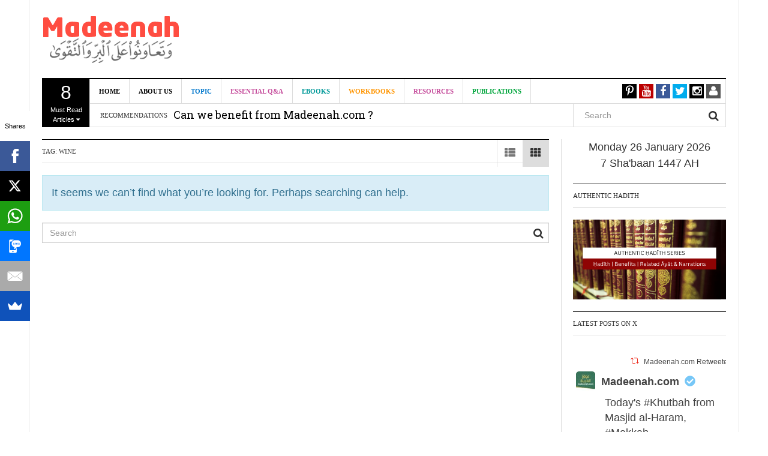

--- FILE ---
content_type: text/html; charset=UTF-8
request_url: https://madeenah.com/tag/wine/
body_size: 18205
content:
<!DOCTYPE html>
<html lang="en-GB">
<head>
<meta charset="UTF-8">
<meta name="viewport" content="width=device-width, initial-scale=1">
<link rel="profile" href="https://gmpg.org/xfn/11">
<link rel="pingback" href="https://madeenah.com/xmlrpc.php">
</script>
<title>wine &#8211; Madeenah.com</title>
<meta name='robots' content='max-image-preview:large' />
	<style>img:is([sizes="auto" i], [sizes^="auto," i]) { contain-intrinsic-size: 3000px 1500px }</style>
	<link rel='dns-prefetch' href='//secure.gravatar.com' />
<link rel='dns-prefetch' href='//stats.wp.com' />
<link rel='dns-prefetch' href='//fonts.googleapis.com' />
<link rel='dns-prefetch' href='//v0.wordpress.com' />
<link rel="alternate" type="application/rss+xml" title="Madeenah.com &raquo; Feed" href="https://madeenah.com/feed/" />
<link rel="alternate" type="application/rss+xml" title="Madeenah.com &raquo; Comments Feed" href="https://madeenah.com/comments/feed/" />
<link rel="alternate" type="application/rss+xml" title="Madeenah.com &raquo; wine Tag Feed" href="https://madeenah.com/tag/wine/feed/" />
<script type="text/javascript">
/* <![CDATA[ */
window._wpemojiSettings = {"baseUrl":"https:\/\/s.w.org\/images\/core\/emoji\/15.0.3\/72x72\/","ext":".png","svgUrl":"https:\/\/s.w.org\/images\/core\/emoji\/15.0.3\/svg\/","svgExt":".svg","source":{"concatemoji":"https:\/\/madeenah.com\/wp-includes\/js\/wp-emoji-release.min.js?ver=6.7.4"}};
/*! This file is auto-generated */
!function(i,n){var o,s,e;function c(e){try{var t={supportTests:e,timestamp:(new Date).valueOf()};sessionStorage.setItem(o,JSON.stringify(t))}catch(e){}}function p(e,t,n){e.clearRect(0,0,e.canvas.width,e.canvas.height),e.fillText(t,0,0);var t=new Uint32Array(e.getImageData(0,0,e.canvas.width,e.canvas.height).data),r=(e.clearRect(0,0,e.canvas.width,e.canvas.height),e.fillText(n,0,0),new Uint32Array(e.getImageData(0,0,e.canvas.width,e.canvas.height).data));return t.every(function(e,t){return e===r[t]})}function u(e,t,n){switch(t){case"flag":return n(e,"\ud83c\udff3\ufe0f\u200d\u26a7\ufe0f","\ud83c\udff3\ufe0f\u200b\u26a7\ufe0f")?!1:!n(e,"\ud83c\uddfa\ud83c\uddf3","\ud83c\uddfa\u200b\ud83c\uddf3")&&!n(e,"\ud83c\udff4\udb40\udc67\udb40\udc62\udb40\udc65\udb40\udc6e\udb40\udc67\udb40\udc7f","\ud83c\udff4\u200b\udb40\udc67\u200b\udb40\udc62\u200b\udb40\udc65\u200b\udb40\udc6e\u200b\udb40\udc67\u200b\udb40\udc7f");case"emoji":return!n(e,"\ud83d\udc26\u200d\u2b1b","\ud83d\udc26\u200b\u2b1b")}return!1}function f(e,t,n){var r="undefined"!=typeof WorkerGlobalScope&&self instanceof WorkerGlobalScope?new OffscreenCanvas(300,150):i.createElement("canvas"),a=r.getContext("2d",{willReadFrequently:!0}),o=(a.textBaseline="top",a.font="600 32px Arial",{});return e.forEach(function(e){o[e]=t(a,e,n)}),o}function t(e){var t=i.createElement("script");t.src=e,t.defer=!0,i.head.appendChild(t)}"undefined"!=typeof Promise&&(o="wpEmojiSettingsSupports",s=["flag","emoji"],n.supports={everything:!0,everythingExceptFlag:!0},e=new Promise(function(e){i.addEventListener("DOMContentLoaded",e,{once:!0})}),new Promise(function(t){var n=function(){try{var e=JSON.parse(sessionStorage.getItem(o));if("object"==typeof e&&"number"==typeof e.timestamp&&(new Date).valueOf()<e.timestamp+604800&&"object"==typeof e.supportTests)return e.supportTests}catch(e){}return null}();if(!n){if("undefined"!=typeof Worker&&"undefined"!=typeof OffscreenCanvas&&"undefined"!=typeof URL&&URL.createObjectURL&&"undefined"!=typeof Blob)try{var e="postMessage("+f.toString()+"("+[JSON.stringify(s),u.toString(),p.toString()].join(",")+"));",r=new Blob([e],{type:"text/javascript"}),a=new Worker(URL.createObjectURL(r),{name:"wpTestEmojiSupports"});return void(a.onmessage=function(e){c(n=e.data),a.terminate(),t(n)})}catch(e){}c(n=f(s,u,p))}t(n)}).then(function(e){for(var t in e)n.supports[t]=e[t],n.supports.everything=n.supports.everything&&n.supports[t],"flag"!==t&&(n.supports.everythingExceptFlag=n.supports.everythingExceptFlag&&n.supports[t]);n.supports.everythingExceptFlag=n.supports.everythingExceptFlag&&!n.supports.flag,n.DOMReady=!1,n.readyCallback=function(){n.DOMReady=!0}}).then(function(){return e}).then(function(){var e;n.supports.everything||(n.readyCallback(),(e=n.source||{}).concatemoji?t(e.concatemoji):e.wpemoji&&e.twemoji&&(t(e.twemoji),t(e.wpemoji)))}))}((window,document),window._wpemojiSettings);
/* ]]> */
</script>

<link rel='stylesheet' id='sbi_styles-css' href='https://madeenah.com/wp-content/plugins/instagram-feed/css/sbi-styles.min.css?ver=6.10.0' type='text/css' media='all' />
<style id='wp-emoji-styles-inline-css' type='text/css'>

	img.wp-smiley, img.emoji {
		display: inline !important;
		border: none !important;
		box-shadow: none !important;
		height: 1em !important;
		width: 1em !important;
		margin: 0 0.07em !important;
		vertical-align: -0.1em !important;
		background: none !important;
		padding: 0 !important;
	}
</style>
<link rel='stylesheet' id='mediaelement-css' href='https://madeenah.com/wp-includes/js/mediaelement/mediaelementplayer-legacy.min.css?ver=4.2.17' type='text/css' media='all' />
<link rel='stylesheet' id='wp-mediaelement-css' href='https://madeenah.com/wp-includes/js/mediaelement/wp-mediaelement.min.css?ver=6.7.4' type='text/css' media='all' />
<style id='jetpack-sharing-buttons-style-inline-css' type='text/css'>
.jetpack-sharing-buttons__services-list{display:flex;flex-direction:row;flex-wrap:wrap;gap:0;list-style-type:none;margin:5px;padding:0}.jetpack-sharing-buttons__services-list.has-small-icon-size{font-size:12px}.jetpack-sharing-buttons__services-list.has-normal-icon-size{font-size:16px}.jetpack-sharing-buttons__services-list.has-large-icon-size{font-size:24px}.jetpack-sharing-buttons__services-list.has-huge-icon-size{font-size:36px}@media print{.jetpack-sharing-buttons__services-list{display:none!important}}.editor-styles-wrapper .wp-block-jetpack-sharing-buttons{gap:0;padding-inline-start:0}ul.jetpack-sharing-buttons__services-list.has-background{padding:1.25em 2.375em}
</style>
<link rel='stylesheet' id='awsm-ead-public-css' href='https://madeenah.com/wp-content/plugins/embed-any-document/css/embed-public.min.css?ver=2.7.12' type='text/css' media='all' />
<link rel='stylesheet' id='ctf_styles-css' href='https://madeenah.com/wp-content/plugins/custom-twitter-feeds/css/ctf-styles.min.css?ver=2.3.1' type='text/css' media='all' />
<link rel='stylesheet' id='dw-megamenu-front-end-style-css' href='https://madeenah.com/wp-content/plugins/dw-mega-menu/assets/css/dw-megamenu.css?ver=6.7.4' type='text/css' media='all' />
<link rel='stylesheet' id='dw-focus-main-css' href='https://madeenah.com/wp-content/themes/dw-focus/assets/css/dw-focus.min.css?ver=1.4.1' type='text/css' media='all' />
<link rel='stylesheet' id='dw-focus-style-css' href='https://madeenah.com/wp-content/themes/dw-focus/style.css?ver=6.7.4' type='text/css' media='all' />
<link rel='stylesheet' id='dw-focus-print-css' href='https://madeenah.com/wp-content/themes/dw-focus/assets/css/print.css?ver=1.4.1' type='text/css' media='print' />
<link rel='stylesheet' id='dw-focus-fonts-css' href='//fonts.googleapis.com/css?family=Roboto+Slab' type='text/css' media='all' />
<link rel='stylesheet' id='tablepress-default-css' href='https://madeenah.com/wp-content/plugins/tablepress/css/build/default.css?ver=3.2.6' type='text/css' media='all' />
<script type="text/javascript" src="https://madeenah.com/wp-includes/js/jquery/jquery.min.js?ver=3.7.1" id="jquery-core-js"></script>
<script type="text/javascript" src="https://madeenah.com/wp-includes/js/jquery/jquery-migrate.min.js?ver=3.4.1" id="jquery-migrate-js"></script>
<script type="text/javascript" src="https://madeenah.com/wp-content/themes/dw-focus/assets/js/modernizr.min.js?ver=1.4.1" id="modernizr-js"></script>
<script type="text/javascript" src="https://madeenah.com/wp-content/themes/dw-focus/assets/js/jquery-mobile.min.js?ver=1.3.2" id="jquery-mobile-js"></script>
<link rel="https://api.w.org/" href="https://madeenah.com/wp-json/" /><link rel="alternate" title="JSON" type="application/json" href="https://madeenah.com/wp-json/wp/v2/tags/2080" /><link rel="EditURI" type="application/rsd+xml" title="RSD" href="https://madeenah.com/xmlrpc.php?rsd" />
<meta name="generator" content="WordPress 6.7.4" />
	<style>img#wpstats{display:none}</style>
		<style type="text/css">a {color: #ee3224}a:hover, a:active {color: #000000}.site-footer {color: #555555}.site-footer a {color: #777777}.site-footer a:hover, .site-footer a:active {color: #ffffff}.site-footer #footer-widgets .widget-title {color: #ffffff}.site-footer .footer-navigation, #footer-widgets { border-color: #333333}#footer-widgets .widget_nav_menu:after {background-color: #333333}.site-footer {background-color:#000000}.nav-previous {
    display: none;
}

.nav-next {
    display: none;
}
.related-post .content-relate-inner .related-col:nth-child(3n+1) {
clear: left;
}body {color:#333333;font-weight:400;font-weight:400;font-size:18px;font-family:Arial;line-height:1.5;}h1, h2, h3, h4, h5, h6, .dw_focus_widget_news_slider .carousel-title-indicators li, .widget_news-slider .carousel-title-indicators li, .post-navigation .nav-links, .dw_focus_widget_news_ticker a, .widget_news-ticker a {font-weight: 400;font-family:Roboto Slab;line-height:1.3;}h1 {font-size:38px}h2 {font-size:30px}h2 {font-size:30px}h3 {font-size:26px}h4 {font-size:18px}h5 {font-size:14px}h6 {font-size:12px}</style><style type="text/css">.recentcomments a{display:inline !important;padding:0 !important;margin:0 !important;}</style><style type="text/css" id="custom-background-css">
body.custom-background { background-color: #ffffff; }
</style>
	
</head>

<body data-rsssl=1 class="archive tag tag-wine tag-2080 custom-background layout-boxed sidebar-right">
<div id="page" class="hfeed site">
	<header class="site-header">
		<div class="container">
			<div class="row hidden-xs hidden-sm">
				<div class="col-md-4">
																<a href="https://madeenah.com/" rel="home" class="site-logo"><img src="//madeenah.com/wp-content/uploads/logo.png" title="Madeenah.com"></a>
									</div>
							</div>
						<div class="navigation-wrap featured-articles-activated under-navigation-activated">
				<div class="featured-articles visible-lg lastest"><a href="javascript:void(0)" data-max="8" class="toggle-featured-articles" data-toggle="collapse" data-target=".featured-articles-list"><strong>8</strong> Must Read Articles <i class="fa fa-caret-down"></i></a><div class="featured-articles-list collapse"><div class="articles-list-inner"><i class="fa fa-spinner fa-pulse fa-2x"></i></div></div></div>				<nav id="masthead" class="navbar navbar-default site-navigation" role="banner">
					<div class="navbar-header">
												<button class="navbar-toggle" data-toggle="collapse" data-target=".main-navigation"><i class="fa fa-bars"></i></button>
												<a href="https://madeenah.com/" rel="home" class="site-brand navbar-brand visible-xs visible-sm">
																						<img src="//madeenah.com/wp-content/uploads/logo.png" title="Madeenah.com">
													</a>
													<button class="search-toggle visible-xs visible-sm" data-toggle="collapse" data-target=".under-navigation"><i class="fa fa-search"></i></button>
											</div>

					<div id="site-navigation" class="collapse navbar-collapse main-navigation" role="navigation">
						<ul id="menu-main" class="nav navbar-nav navbar-left dw-mega-menu-transition-fading"><li class="dw-mega-menu-hover item-17515 menu-home"><a  href="https://madeenah.com/">Home</a></li>
<li class="dw-mega-menu-hover item-17516 menu-about-us"><a  href="https://madeenah.com/about-us/">About Us</a></li>
<li class="dw-mega-menu-hover item-17567 menu-topic color-blue"><a  href="https://madeenah.com/category/topic/">Topic</a>
<ul class="dw-sub-menu">
	<li class="dw-mega-menu-hover item-17526 menu-arabic-language"><a  href="https://madeenah.com/category/topic/arabic-language-topic/">Arabic Language</a></li>
	<li class="dw-mega-menu-hover item-17525 menu-aqidah"><a  href="https://madeenah.com/category/topic/aqidah/">Aqidah</a>
	<ul class="dw-sub-menu">
		<li class="dw-mega-menu-hover item-17548 menu-iman-tawhid"><a  href="https://madeenah.com/category/topic/aqidah/iman-tawhid/">Iman &amp; Tawhid</a></li>
		<li class="dw-mega-menu-hover item-17522 menu-angels"><a  href="https://madeenah.com/category/topic/aqidah/angels/">Angels</a></li>
		<li class="dw-mega-menu-hover item-17523 menu-books"><a  href="https://madeenah.com/category/topic/aqidah/books/">Books</a></li>
		<li class="dw-mega-menu-hover item-17550 menu-messengers"><a  href="https://madeenah.com/category/topic/aqidah/messengers/">Messengers</a></li>
		<li class="dw-mega-menu-hover item-17547 menu-hereafter"><a  href="https://madeenah.com/category/topic/aqidah/hereafter/">Hereafter</a></li>
		<li class="dw-mega-menu-hover item-17524 menu-decree"><a  href="https://madeenah.com/category/topic/aqidah/decree/">Decree</a></li>
	</ul>
</li>
	<li class="dw-mega-menu-hover item-17527 menu-clarifications"><a  href="https://madeenah.com/category/topic/clarifications/">Clarifications</a></li>
	<li class="dw-mega-menu-hover item-17530 menu-family-society"><a  href="https://madeenah.com/category/topic/family-society/">Family &amp; Society</a>
	<ul class="dw-sub-menu">
		<li class="dw-mega-menu-hover item-17534 menu-health-medicine"><a  href="https://madeenah.com/category/topic/health-medicine/">Health &amp; Medicine</a></li>
		<li class="dw-mega-menu-hover item-17531 menu-festivals"><a  href="https://madeenah.com/category/topic/festivals/">Festivals</a></li>
		<li class="dw-mega-menu-hover item-17569 menu-womens-issues"><a  href="https://madeenah.com/category/topic/womens-issues/">Women&#8217;s Issues</a></li>
	</ul>
</li>
	<li class="dw-mega-menu-hover item-17532 menu-fiqh"><a  href="https://madeenah.com/category/topic/fiqh/">Fiqh</a>
	<ul class="dw-sub-menu">
		<li class="dw-mega-menu-hover item-17535 menu-charity"><a  href="https://madeenah.com/category/topic/fiqh/charity/">Charity</a></li>
		<li class="dw-mega-menu-hover item-17536 menu-clothing"><a  href="https://madeenah.com/category/topic/fiqh/clothing/">Clothing</a></li>
		<li class="dw-mega-menu-hover item-17537 menu-fasting"><a  href="https://madeenah.com/category/topic/fiqh/fasting/">Fasting</a></li>
		<li class="dw-mega-menu-hover item-17538 menu-food-drink"><a  href="https://madeenah.com/category/topic/fiqh/food-drink/">Food &amp; Drink</a></li>
		<li class="dw-mega-menu-hover item-17539 menu-funeral"><a  href="https://madeenah.com/category/topic/fiqh/funeral/">Funeral</a></li>
		<li class="dw-mega-menu-hover item-17540 menu-hajj-umrah"><a  href="https://madeenah.com/category/topic/fiqh/hajj-umrah/">Hajj &amp; Umrah</a></li>
		<li class="dw-mega-menu-hover item-17560 menu-jihaad-hijrah"><a  href="https://madeenah.com/category/topic/fiqh/jihaad-hijrah/">Jihaad &amp; Hijrah</a></li>
		<li class="dw-mega-menu-hover item-17561 menu-marriage-divorce"><a  href="https://madeenah.com/category/topic/fiqh/marriage-divorce/">Marriage &amp; Divorce</a></li>
		<li class="dw-mega-menu-hover item-17562 menu-oaths-vows"><a  href="https://madeenah.com/category/topic/fiqh/oaths-vows/">Oaths &amp; Vows</a></li>
		<li class="dw-mega-menu-hover item-17563 menu-prayer"><a  href="https://madeenah.com/category/topic/fiqh/prayer/">Prayer</a></li>
		<li class="dw-mega-menu-hover item-17564 menu-purification"><a  href="https://madeenah.com/category/topic/fiqh/purification/">Purification</a></li>
		<li class="dw-mega-menu-hover item-17576 menu-transactions"><a  href="https://madeenah.com/category/topic/fiqh/transactions-fiqh/">Transactions</a></li>
		<li class="dw-mega-menu-hover item-17559 menu-inheritance"><a  href="https://madeenah.com/category/topic/fiqh/inheritance/">Inheritance</a></li>
	</ul>
</li>
	<li class="dw-mega-menu-hover item-17533 menu-hadith-its-sciences"><a  href="https://madeenah.com/category/topic/hadith/">Hadith &amp; its sciences</a></li>
	<li class="dw-mega-menu-hover item-17529 menu-dawah"><a  href="https://madeenah.com/category/topic/dawah/">Da&#8217;wah</a>
	<ul class="dw-sub-menu">
		<li class="dw-mega-menu-hover item-17555 menu-non-muslims"><a  href="https://madeenah.com/category/topic/non-muslims/">Non-Muslims</a></li>
	</ul>
</li>
	<li class="dw-mega-menu-hover item-17553 menu-manhaj"><a  href="https://madeenah.com/category/topic/manhaj/">Manhaj</a>
	<ul class="dw-sub-menu">
		<li class="dw-mega-menu-hover item-17565 menu-innovations"><a  href="https://madeenah.com/category/topic/manhaj/innovations/">Innovations</a></li>
		<li class="dw-mega-menu-hover item-17571 menu-sects-groups"><a  href="https://madeenah.com/category/topic/manhaj/sects-groups/">Sects &amp; Groups</a></li>
	</ul>
</li>
	<li class="dw-mega-menu-hover item-17557 menu-quran"><a  href="https://madeenah.com/category/topic/quran/">Qur&#8217;an</a></li>
	<li class="dw-mega-menu-hover item-17552 menu-knowledge"><a  href="https://madeenah.com/category/topic/knowledge-topic/">Knowledge</a></li>
	<li class="dw-mega-menu-hover item-17558 menu-recommendations"><a  href="https://madeenah.com/category/topic/recommendations/">Recommendations</a></li>
	<li class="dw-mega-menu-hover item-17556 menu-seerah-history-biographies"><a  href="https://madeenah.com/category/topic/seerah-history-biographies/">Seerah, history &amp; biographies</a></li>
	<li class="dw-mega-menu-hover item-17568 menu-soul-purification"><a  href="https://madeenah.com/category/topic/soul-purification/">Soul Purification</a>
	<ul class="dw-sub-menu">
		<li class="dw-mega-menu-hover item-17554 menu-manners-morals"><a  href="https://madeenah.com/category/topic/manners-morals/">Manners &amp; Morals</a></li>
		<li class="dw-mega-menu-hover item-17570 menu-worship-good-deeds"><a  href="https://madeenah.com/category/topic/worship-good-deeds/">Worship &amp; good deeds</a></li>
	</ul>
</li>
	<li class="dw-mega-menu-hover item-17528 menu-contemporary-issues"><a  href="https://madeenah.com/category/topic/contemporary-issues/">Contemporary Issues</a>
	<ul class="dw-sub-menu">
		<li class="dw-mega-menu-hover item-17575 menu-world-affairs"><a  href="https://madeenah.com/category/topic/contemporary-issues/world-affairs/">World Affairs</a></li>
		<li class="dw-mega-menu-hover item-17574 menu-terrorism"><a  href="https://madeenah.com/category/topic/contemporary-issues/terrorism/">Terrorism</a></li>
		<li class="dw-mega-menu-hover item-17566 menu-politics"><a  href="https://madeenah.com/category/topic/contemporary-issues/politics/">Politics</a></li>
	</ul>
</li>
</ul>
</li>
<li class="dw-mega-menu-hover item-17521 menu-essential-qa color-violet"><a  href="https://madeenah.com/category/essential-qa/">Essential Q&amp;A</a></li>
<li class="dw-mega-menu-hover item-17520 menu-ebooks color-cyan"><a  href="https://madeenah.com/category/ebooks/">Ebooks</a></li>
<li class="dw-mega-menu-hover item-17573 menu-workbooks color-orange"><a  href="https://madeenah.com/category/workbooks/">Workbooks</a></li>
<li class="dw-mega-menu-hover item-18509 menu-resources color-violet"><a  href="https://madeenah.com/category/resources/">Resources</a>
<ul class="dw-sub-menu">
	<li class="dw-mega-menu-hover item-17572 menu-study-resource"><a  href="https://madeenah.com/category/resources/study-resource/">Study Resource</a></li>
	<li class="dw-mega-menu-hover item-18511 menu-teaching-resources"><a  href="https://madeenah.com/teaching-resource/">Teaching Resources</a></li>
</ul>
</li>
<li class="dw-mega-menu-hover item-17545 menu-publications color-green"><a  href="https://madeenah.com/category/publications/">Publications</a></li>
</ul>						<div class="hidden-xs hidden-sm">		<ul class="nav navbar-nav navbar-right">
									<li class="pinterest-p">
				<a href="https://uk.pinterest.com/madeenahcom/"><i class="fa fa-pinterest-p"></i></a>
			</li>
						<li class="youtube">
				<a href="https://www.youtube.com/user/madeenahcom"><i class="fa fa-youtube"></i></a>
			</li>
						<li class="facebook">
				<a href="https://www.facebook.com/MadeenahCom/"><i class="fa fa-facebook"></i></a>
			</li>
						<li class="twitter">
				<a href="https://twitter.com/madeenahcom"><i class="fa fa-twitter"></i></a>
			</li>
						<li class="instagram">
				<a href="https://www.instagram.com/madeenahcom/"><i class="fa fa-instagram"></i></a>
			</li>
												<li class="user"><a href="https://madeenah.com/wp-login.php"><i class="fa fa-user"></i></a></li>		</ul>
	</div>
					</div>
				</nav>

								<div class="under-navigation hidden-xs hidden-sm">
					<div class="row">
						<div class="col-md-9 hidden-xs hidden-sm">		<aside id="news-ticker-2" class="widget dw_focus_widget_news_ticker">		<h2 class="widget-title">Recommendations</h2>		<div class="news-ticker-wrap headlines" data-interval="4000">
			<ul>
							<li>
					<a href="https://madeenah.com/can-we-benefit-from-madeenah-com/">Can we benefit from Madeenah.com ?</a>
								</li>
							<li>
					<a href="https://madeenah.com/recommendation-from-shaykh-salih-as-suhaymee-for-madeenah-com/">Recommendation from Shaykh Salih as-Suhaymee for Madeenah.com</a>
								</li>
							<li>
					<a href="https://madeenah.com/recommendation-for-madeenah-com-shaykh-khalid-ar-raddadee/">Recommendation for Madeenah.com: Shaykh Khalid ar-Raddadi</a>
								</li>
						</ul>
		</div>
		</aside>		</div>
						<div class="col-md-3"><form method="get" id="searchform" action="https://madeenah.com/">
	<input type="text" name="s" id="s" class="form-control" value="" placeholder="Search">
	<input type="submit" class="search-submit">
</form>
</div>
					</div>
				</div>
							</div>
		</div>
	</header>

	<div id="content" class="site-content">
<div class="container">
	<div class="content-inner demo">
		<div class="row">
			<div class="col-lg-9">
				<div id="primary" class="content-area">
					<main id="main" class="site-main" role="main">
																						<header class="page-header">
							<h1 class="page-title category-header">Tag: <span>wine</span></h1>														<div class="layout-select pull-right">
								<a class="layout-list " href="#"><i class="fa fa-th-list"></i></a>
								<a class="layout-grid active" href="#"><i class="fa fa-th"></i></a>
							</div>
													</header>
																				<div class="alert alert-info">It seems we can&rsquo;t find what you&rsquo;re looking for. Perhaps searching can help.</div>
	<form method="get" id="searchform" action="https://madeenah.com/">
	<input type="text" name="s" id="s" class="form-control" value="" placeholder="Search">
	<input type="submit" class="search-submit">
</form>
																</main>
				</div>
			</div>
			<div class="col-lg-3">
				
<div id="secondary" class="widget-area" role="complementary">
	<aside id="block-7" class="widget widget_block"><div align="center">
<script type="text/javascript" language="JavaScript">
var fixd;
 function isGregLeapYear(year)
 {
  return year%4 == 0 && year%100 != 0 || year%400 == 0;
 }
 
 function gregToFixed(year, month, day)
 {
  var a = Math.floor((year - 1) / 4);
  var b = Math.floor((year - 1) / 100);
  var c = Math.floor((year - 1) / 400);
  var d = Math.floor((367 * month - 362) / 12);
  if (month <= 2)
   e = 0;
  else if (month > 2 && isGregLeapYear(year))
   e = -1;
  else
   e = -2;
  return 1 - 1 + 365 * (year - 1) + a - b + c + d + e + day;
 }
 
 function Hijri(year, month, day)
 {
  this.year = year;
  this.month = month;
  this.day = day;
  this.toFixed = hijriToFixed;
  this.toString = hijriToString;
 }
 
 function hijriToFixed()
 {
  return this.day + Math.ceil(29.5 * (this.month - 1)) + (this.year - 1) * 354 +
    Math.floor((3 + 11 * this.year) / 30) + 227015 - 1;
 }
 
 function hijriToString()
 {
  var months = new Array("Muharram","Safar","Rabee' al-Awwal","Rabee' ath-Thaanee","Jumaada al-Awwal","Jumaada ath-Thaanee","Rajab","Sha'baan","Ramadhaan","Shawwaal","Dhul-Qi'dah","Dhul-Hijjah");
   return this.day + " " + months[this.month - 1]+ " " + this.year;
 }
 
 function fixedToHijri(f)
 {
   var i=new Hijri(1100, 1, 1);
    i.year = Math.floor((30 * (f - 227015) + 10646) / 10631);
    var i2=new Hijri(i.year, 1, 1);
    var m = Math.ceil((f - 29 - i2.toFixed()) / 29.5) + 1;
    i.month = Math.min(m, 12);
    i2.year = i.year;
   i2.month = i.month;
   i2.day = 1;
    i.day = f - i2.toFixed() + 1;
    return i;
 }
 var tod=new Date();
 var weekday=new Array("Sunday","Monday","Tuesday","Wednesday","Thursday","Friday","Saturday");
 var monthname=new Array("January","February","March","April","May","June","July","August","September","October","November","December");
 var y = tod.getFullYear();
 var m = tod.getMonth();
 var d = tod.getDate();
 var dow = tod.getDay();
 document.write(weekday[dow] + " " + d + " " + monthname[m] + " " + y);
 m++;
 fixd=gregToFixed(y, m, d);
 var h=new Hijri(1421, 11, 28);
 h = fixedToHijri(fixd);
 document.write(" </br> " + h.toString() + " AH");
</script>
</div></aside><aside id="media_image-17" class="widget widget_media_image"><h2 class="widget-title">Authentic Hadith</h2><a href="https://madeenah.com/category/topic/hadith/authentic-hadith/"><img width="364" height="189" src="https://madeenah.com/wp-content/uploads/msn-authentic-hadith-series-500x260.png" class="image wp-image-18091  attachment-364x189 size-364x189" alt="" style="max-width: 100%; height: auto;" title="Authentic Hadith" decoding="async" loading="lazy" srcset="https://madeenah.com/wp-content/uploads/msn-authentic-hadith-series-500x260.png 500w, https://madeenah.com/wp-content/uploads/msn-authentic-hadith-series-230x119.png 230w, https://madeenah.com/wp-content/uploads/msn-authentic-hadith-series-768x399.png 768w, https://madeenah.com/wp-content/uploads/msn-authentic-hadith-series.png 770w" sizes="auto, (max-width: 364px) 100vw, 364px" /></a></aside><aside id="custom_html-15" class="widget_text widget widget_custom_html"><h2 class="widget-title">Latest Posts on X</h2><div class="textwidget custom-html-widget">
<!-- Custom Twitter Feeds by Smash Balloon -->
<div id="ctf" class=" ctf ctf-type-usertimeline ctf-rebranded ctf-feed-1  ctf-styles ctf-list ctf-regular-style ctf-fixed-height ctf_palette_light"   data-ctfshortcode="{&quot;feed&quot;:&quot;1&quot;}"   data-ctfdisablelinks="false" data-ctflinktextcolor="#" data-header-size="small" data-feedid="1" data-postid=""  data-feed="1" data-ctfneeded="-60">
        <div class="ctf-tweets">
   		
<div  class="ctf-item ctf-author-madeenahcom ctf-new ctf-retweet"  id="1999605706744373434" >

		<div class="ctf-context" >
	    <a href="https://twitter.com/intent/user?screen_name=Madeenahcom" target="_blank" rel="nofollow noopener noreferrer" class="ctf-retweet-icon"><svg class="svg-inline--fa fa-w-16" viewBox="0 0 24 24" aria-hidden="true" aria-label="retweet" role="img"><path fill="currentColor" d="M23.77 15.67c-.292-.293-.767-.293-1.06 0l-2.22 2.22V7.65c0-2.068-1.683-3.75-3.75-3.75h-5.85c-.414 0-.75.336-.75.75s.336.75.75.75h5.85c1.24 0 2.25 1.01 2.25 2.25v10.24l-2.22-2.22c-.293-.293-.768-.293-1.06 0s-.294.768 0 1.06l3.5 3.5c.145.147.337.22.53.22s.383-.072.53-.22l3.5-3.5c.294-.292.294-.767 0-1.06zm-10.66 3.28H7.26c-1.24 0-2.25-1.01-2.25-2.25V6.46l2.22 2.22c.148.147.34.22.532.22s.384-.073.53-.22c.293-.293.293-.768 0-1.06l-3.5-3.5c-.293-.294-.768-.294-1.06 0l-3.5 3.5c-.294.292-.294.767 0 1.06s.767.293 1.06 0l2.22-2.22V16.7c0 2.068 1.683 3.75 3.75 3.75h5.85c.414 0 .75-.336.75-.75s-.337-.75-.75-.75z"></path></svg><span class="ctf-screenreader">Retweet on Twitter</span></a>
	    <a href="https://twitter.com/madeenahcom" target="_blank" rel="nofollow noopener noreferrer" class="ctf-retweet-text">Madeenah.com Retweeted</a>
	</div>

	<div class="ctf-author-box">
		<div class="ctf-author-box-link">
	        									<a href="https://twitter.com/madeenahcom" class="ctf-author-avatar" target="_blank" rel="noopener noreferrer" >
													<img src="https://pbs.twimg.com/profile_images/1717943833986490368/gIkU9nIy_normal.jpg" alt="madeenahcom" width="48" height="48">
											</a>
				
									<a href="https://twitter.com/madeenahcom" target="_blank" rel="noopener noreferrer" class="ctf-author-name" >Madeenah.com</a>
											<span class="ctf-verified"  ><svg class="svg-inline--fa fa-check-circle fa-w-16" aria-hidden="true" aria-label="verified" data-fa-processed="" data-prefix="fa" data-icon="check-circle" role="img" xmlns="http://www.w3.org/2000/svg" viewBox="0 0 512 512"><path fill="currentColor" d="M504 256c0 136.967-111.033 248-248 248S8 392.967 8 256 119.033 8 256 8s248 111.033 248 248zM227.314 387.314l184-184c6.248-6.248 6.248-16.379 0-22.627l-22.627-22.627c-6.248-6.249-16.379-6.249-22.628 0L216 308.118l-70.059-70.059c-6.248-6.248-16.379-6.248-22.628 0l-22.627 22.627c-6.248 6.248-6.248 16.379 0 22.627l104 104c6.249 6.249 16.379 6.249 22.628.001z"></path></svg></span>
										<a href="https://twitter.com/madeenahcom" class="ctf-author-screenname" target="_blank" rel="noopener noreferrer" >@madeenahcom</a>
					<span class="ctf-screename-sep">&middot;</span>
					        
					</div>
	    
	</div>
	<div class="ctf-tweet-content">
		                <p class="ctf-tweet-text">
                    Today's #Khutbah from Masjid al-Haram, #Makkah<br />
<br />
Shaykh Salih Ibn Humayd:<br />
<br />
"Palestine's Little Ones... <br />
<br />
Children by age, yet men by their actions and heroes in their stances. <br />
<br />
[Children who are] heroes: they saw their fathers, and their homes demolished. <br />
<br />
Yet, they stood with                                     </p>
                        	</div>

		
</div>
<div  class="ctf-item ctf-author-madeenahcom ctf-new"  id="2014972828680896777" >

	
	<div class="ctf-author-box">
		<div class="ctf-author-box-link">
	        									<a href="https://twitter.com/madeenahcom" class="ctf-author-avatar" target="_blank" rel="noopener noreferrer" >
													<img src="https://pbs.twimg.com/profile_images/1717943833986490368/gIkU9nIy_normal.jpg" alt="madeenahcom" width="48" height="48">
											</a>
				
									<a href="https://twitter.com/madeenahcom" target="_blank" rel="noopener noreferrer" class="ctf-author-name" >Madeenah.com</a>
											<span class="ctf-verified"  ><svg class="svg-inline--fa fa-check-circle fa-w-16" aria-hidden="true" aria-label="verified" data-fa-processed="" data-prefix="fa" data-icon="check-circle" role="img" xmlns="http://www.w3.org/2000/svg" viewBox="0 0 512 512"><path fill="currentColor" d="M504 256c0 136.967-111.033 248-248 248S8 392.967 8 256 119.033 8 256 8s248 111.033 248 248zM227.314 387.314l184-184c6.248-6.248 6.248-16.379 0-22.627l-22.627-22.627c-6.248-6.249-16.379-6.249-22.628 0L216 308.118l-70.059-70.059c-6.248-6.248-16.379-6.248-22.628 0l-22.627 22.627c-6.248 6.248-6.248 16.379 0 22.627l104 104c6.249 6.249 16.379 6.249 22.628.001z"></path></svg></span>
										<a href="https://twitter.com/madeenahcom" class="ctf-author-screenname" target="_blank" rel="noopener noreferrer" >@madeenahcom</a>
					<span class="ctf-screename-sep">&middot;</span>
					        
					</div>
	    
	</div>
	<div class="ctf-tweet-content">
		                <p class="ctf-tweet-text">
                    ✒️ Those who make an abundance of Dhikr.<br />
<br />
If you want to be amongst {... and men who remember Allāh often and women who do so - for them Allāh has prepared forgiveness and a great reward...} [al-Ahzab: 35]<br />
<br />
Be consistent upon:<br />
<br />
- Dhikr after Fardh Salah. <br />
<br />
- The Adhkar of the                     </p><a href="https://twitter.com/Madeenahcom/status/2014972828680896777" target="_blank" rel="noopener noreferrer" class="ctf-tweet-text-media-wrap"><svg aria-hidden="true" aria-label="images in tweet" focusable="false" data-prefix="far" data-icon="image" role="img" xmlns="http://www.w3.org/2000/svg" viewBox="0 0 512 512" class="svg-inline--fa fa-image fa-w-16 fa-9x ctf-tweet-text-media"><path fill="currentColor" d="M464 64H48C21.49 64 0 85.49 0 112v288c0 26.51 21.49 48 48 48h416c26.51 0 48-21.49 48-48V112c0-26.51-21.49-48-48-48zm-6 336H54a6 6 0 0 1-6-6V118a6 6 0 0 1 6-6h404a6 6 0 0 1 6 6v276a6 6 0 0 1-6 6zM128 152c-22.091 0-40 17.909-40 40s17.909 40 40 40 40-17.909 40-40-17.909-40-40-40zM96 352h320v-80l-87.515-87.515c-4.686-4.686-12.284-4.686-16.971 0L192 304l-39.515-39.515c-4.686-4.686-12.284-4.686-16.971 0L96 304v48z" class=""></path></svg></a>                </p>
                        	</div>

		
</div>
<div  class="ctf-item ctf-author-madeenahcom ctf-new"  id="2014782005456568673" >

	
	<div class="ctf-author-box">
		<div class="ctf-author-box-link">
	        									<a href="https://twitter.com/madeenahcom" class="ctf-author-avatar" target="_blank" rel="noopener noreferrer" >
													<img src="https://pbs.twimg.com/profile_images/1717943833986490368/gIkU9nIy_normal.jpg" alt="madeenahcom" width="48" height="48">
											</a>
				
									<a href="https://twitter.com/madeenahcom" target="_blank" rel="noopener noreferrer" class="ctf-author-name" >Madeenah.com</a>
											<span class="ctf-verified"  ><svg class="svg-inline--fa fa-check-circle fa-w-16" aria-hidden="true" aria-label="verified" data-fa-processed="" data-prefix="fa" data-icon="check-circle" role="img" xmlns="http://www.w3.org/2000/svg" viewBox="0 0 512 512"><path fill="currentColor" d="M504 256c0 136.967-111.033 248-248 248S8 392.967 8 256 119.033 8 256 8s248 111.033 248 248zM227.314 387.314l184-184c6.248-6.248 6.248-16.379 0-22.627l-22.627-22.627c-6.248-6.249-16.379-6.249-22.628 0L216 308.118l-70.059-70.059c-6.248-6.248-16.379-6.248-22.628 0l-22.627 22.627c-6.248 6.248-6.248 16.379 0 22.627l104 104c6.249 6.249 16.379 6.249 22.628.001z"></path></svg></span>
										<a href="https://twitter.com/madeenahcom" class="ctf-author-screenname" target="_blank" rel="noopener noreferrer" >@madeenahcom</a>
					<span class="ctf-screename-sep">&middot;</span>
					        
					</div>
	    
	</div>
	<div class="ctf-tweet-content">
		                <p class="ctf-tweet-text">
                    📺 WATCH TODAY'S KHUTBAH<br />
<br />
Sha'ban: The Gateway to Ramadhan<br />
<br />
By Ustadh Abul Abbaas @SunnahMasjid<br />
<br />
                                    </p>
                        	</div>

		
</div>
<div  class="ctf-item ctf-author-madeenahcom ctf-new ctf-retweet"  id="2013925116057358734" >

		<div class="ctf-context" >
	    <a href="https://twitter.com/intent/user?screen_name=Madeenahcom" target="_blank" rel="nofollow noopener noreferrer" class="ctf-retweet-icon"><svg class="svg-inline--fa fa-w-16" viewBox="0 0 24 24" aria-hidden="true" aria-label="retweet" role="img"><path fill="currentColor" d="M23.77 15.67c-.292-.293-.767-.293-1.06 0l-2.22 2.22V7.65c0-2.068-1.683-3.75-3.75-3.75h-5.85c-.414 0-.75.336-.75.75s.336.75.75.75h5.85c1.24 0 2.25 1.01 2.25 2.25v10.24l-2.22-2.22c-.293-.293-.768-.293-1.06 0s-.294.768 0 1.06l3.5 3.5c.145.147.337.22.53.22s.383-.072.53-.22l3.5-3.5c.294-.292.294-.767 0-1.06zm-10.66 3.28H7.26c-1.24 0-2.25-1.01-2.25-2.25V6.46l2.22 2.22c.148.147.34.22.532.22s.384-.073.53-.22c.293-.293.293-.768 0-1.06l-3.5-3.5c-.293-.294-.768-.294-1.06 0l-3.5 3.5c-.294.292-.294.767 0 1.06s.767.293 1.06 0l2.22-2.22V16.7c0 2.068 1.683 3.75 3.75 3.75h5.85c.414 0 .75-.336.75-.75s-.337-.75-.75-.75z"></path></svg><span class="ctf-screenreader">Retweet on Twitter</span></a>
	    <a href="https://twitter.com/madeenahcom" target="_blank" rel="nofollow noopener noreferrer" class="ctf-retweet-text">Madeenah.com Retweeted</a>
	</div>

	<div class="ctf-author-box">
		<div class="ctf-author-box-link">
	        									<a href="https://twitter.com/madeenahcom" class="ctf-author-avatar" target="_blank" rel="noopener noreferrer" >
													<img src="https://pbs.twimg.com/profile_images/1717943833986490368/gIkU9nIy_normal.jpg" alt="madeenahcom" width="48" height="48">
											</a>
				
									<a href="https://twitter.com/madeenahcom" target="_blank" rel="noopener noreferrer" class="ctf-author-name" >Madeenah.com</a>
											<span class="ctf-verified"  ><svg class="svg-inline--fa fa-check-circle fa-w-16" aria-hidden="true" aria-label="verified" data-fa-processed="" data-prefix="fa" data-icon="check-circle" role="img" xmlns="http://www.w3.org/2000/svg" viewBox="0 0 512 512"><path fill="currentColor" d="M504 256c0 136.967-111.033 248-248 248S8 392.967 8 256 119.033 8 256 8s248 111.033 248 248zM227.314 387.314l184-184c6.248-6.248 6.248-16.379 0-22.627l-22.627-22.627c-6.248-6.249-16.379-6.249-22.628 0L216 308.118l-70.059-70.059c-6.248-6.248-16.379-6.248-22.628 0l-22.627 22.627c-6.248 6.248-6.248 16.379 0 22.627l104 104c6.249 6.249 16.379 6.249 22.628.001z"></path></svg></span>
										<a href="https://twitter.com/madeenahcom" class="ctf-author-screenname" target="_blank" rel="noopener noreferrer" >@madeenahcom</a>
					<span class="ctf-screename-sep">&middot;</span>
					        
					</div>
	    
	</div>
	<div class="ctf-tweet-content">
		                <p class="ctf-tweet-text">
                    ✒️ Thirst for authority and power<br />
<br />
In recent times, we have seen Muslim groups and governments killing each other over land, authority and power.<br />
<br />
And others with the attitude: "Only if I was the ruler of the country, I would and I would..."<br />
<br />
Remember:<br />
<br />
- Abdullah Ibn Umar was                                    </p>
                        	</div>

		
</div>    </div>
    
    <a href="javascript:void(0);" id="ctf-more" class="ctf-more" ><span>Load More</span></a>


</div>
</div></aside><aside id="media_image-14" class="widget widget_media_image"><h2 class="widget-title">Latest Study Workbooks</h2><a href="https://madeenah.com/category/resources/workbooks/"><img width="364" height="148" src="https://madeenah.com/wp-content/uploads/study-workbooks-12.png" class="image wp-image-17902  attachment-full size-full" alt="" style="max-width: 100%; height: auto;" title="Latest Study Workbooks" decoding="async" loading="lazy" srcset="https://madeenah.com/wp-content/uploads/study-workbooks-12.png 364w, https://madeenah.com/wp-content/uploads/study-workbooks-12-230x94.png 230w" sizes="auto, (max-width: 364px) 100vw, 364px" /></a></aside><aside id="custom_html-14" class="widget_text widget widget_custom_html"><h2 class="widget-title">Social Media</h2><div class="textwidget custom-html-widget">
<div id="sb_instagram"  class="sbi sbi_mob_col_1 sbi_tab_col_3 sbi_col_3 sbi_width_resp sbi_palette_light" style="padding-bottom: 4px;"	 data-feedid="*1"  data-res="auto" data-cols="3" data-colsmobile="1" data-colstablet="3" data-num="12" data-nummobile="12" data-item-padding="2"	 data-shortcode-atts="{&quot;feed&quot;:&quot;1&quot;}"  data-postid="" data-locatornonce="085c4f8956" data-imageaspectratio="1:1" data-sbi-flags="favorLocal">
	<div class="sb_instagram_header  sbi_medium sbi_header_palette_light"   >
	<a class="sbi_header_link" target="_blank"
	   rel="nofollow noopener" href="https://www.instagram.com/madeenahcom/" title="@madeenahcom">
		<div class="sbi_header_text">
			<div class="sbi_header_img"  data-avatar-url="https://scontent-sea1-1.cdninstagram.com/v/t51.2885-19/474089413_603828775933949_8808783197760555818_n.jpg?stp=dst-jpg_s206x206_tt6&amp;_nc_cat=106&amp;ccb=7-5&amp;_nc_sid=bf7eb4&amp;efg=eyJ2ZW5jb2RlX3RhZyI6InByb2ZpbGVfcGljLnd3dy4zNTYuQzMifQ%3D%3D&amp;_nc_ohc=kDhbD5ldRXoQ7kNvwHDXEgg&amp;_nc_oc=Adm0gCMPlQ1-lmFzaKumg44KEMlUKl3eGUOeVpYVHb1o6gd-gFAzUuVtPq7DM_2GpqI&amp;_nc_zt=24&amp;_nc_ht=scontent-sea1-1.cdninstagram.com&amp;edm=AP4hL3IEAAAA&amp;_nc_tpa=Q5bMBQEVzGOkxVi2-Dep6yRCfbEMU-MC97vURSxoiAz2KBlyNN5MPnlPjukjOnKIBzQlNPMsNptws6B1EQ&amp;oh=00_Afrn_sgdIwRQWfFIEXJK-MtNBTsXfSBCrEHip0Z2-2w1Dw&amp;oe=697C9887">
									<div class="sbi_header_img_hover"  ><svg class="sbi_new_logo fa-instagram fa-w-14" aria-hidden="true" data-fa-processed="" aria-label="Instagram" data-prefix="fab" data-icon="instagram" role="img" viewBox="0 0 448 512">
                    <path fill="currentColor" d="M224.1 141c-63.6 0-114.9 51.3-114.9 114.9s51.3 114.9 114.9 114.9S339 319.5 339 255.9 287.7 141 224.1 141zm0 189.6c-41.1 0-74.7-33.5-74.7-74.7s33.5-74.7 74.7-74.7 74.7 33.5 74.7 74.7-33.6 74.7-74.7 74.7zm146.4-194.3c0 14.9-12 26.8-26.8 26.8-14.9 0-26.8-12-26.8-26.8s12-26.8 26.8-26.8 26.8 12 26.8 26.8zm76.1 27.2c-1.7-35.9-9.9-67.7-36.2-93.9-26.2-26.2-58-34.4-93.9-36.2-37-2.1-147.9-2.1-184.9 0-35.8 1.7-67.6 9.9-93.9 36.1s-34.4 58-36.2 93.9c-2.1 37-2.1 147.9 0 184.9 1.7 35.9 9.9 67.7 36.2 93.9s58 34.4 93.9 36.2c37 2.1 147.9 2.1 184.9 0 35.9-1.7 67.7-9.9 93.9-36.2 26.2-26.2 34.4-58 36.2-93.9 2.1-37 2.1-147.8 0-184.8zM398.8 388c-7.8 19.6-22.9 34.7-42.6 42.6-29.5 11.7-99.5 9-132.1 9s-102.7 2.6-132.1-9c-19.6-7.8-34.7-22.9-42.6-42.6-11.7-29.5-9-99.5-9-132.1s-2.6-102.7 9-132.1c7.8-19.6 22.9-34.7 42.6-42.6 29.5-11.7 99.5-9 132.1-9s102.7-2.6 132.1 9c19.6 7.8 34.7 22.9 42.6 42.6 11.7 29.5 9 99.5 9 132.1s2.7 102.7-9 132.1z"></path>
                </svg></div>
					<img  src="https://madeenah.com/wp-content/uploads/sb-instagram-feed-images/madeenahcom.webp" alt="" width="50" height="50">
				
							</div>

			<div class="sbi_feedtheme_header_text">
				<h3>madeenahcom</h3>
									<p class="sbi_bio">Qur&#039;an &amp; Sunnah upon the manhaj of the Salaf.<br>
Posting Benefits from Shaykh Abul Abbaas Naveed Ayaaz.</p>
							</div>
		</div>
	</a>
</div>

	<div id="sbi_images"  style="gap: 4px;">
		<div class="sbi_item sbi_type_video sbi_new sbi_transition"
	id="sbi_18075020234059796" data-date="1768690540">
	<div class="sbi_photo_wrap">
		<a class="sbi_photo" href="https://www.instagram.com/reel/DToRo5tDGwH/" target="_blank" rel="noopener nofollow"
			data-full-res="https://scontent-sea5-1.cdninstagram.com/v/t51.82787-15/618722243_18408076999193127_5990818422997513718_n.jpg?stp=dst-jpg_e35_tt6&#038;_nc_cat=111&#038;ccb=7-5&#038;_nc_sid=18de74&#038;efg=eyJlZmdfdGFnIjoiQ0xJUFMuYmVzdF9pbWFnZV91cmxnZW4uQzMifQ%3D%3D&#038;_nc_ohc=3u3W28dJdjoQ7kNvwEWwvaS&#038;_nc_oc=AdnbIFq6q0-T65uYOqa11S_2jLdEpx0H-ezYp_JbnGFKzAq7DLQK2M9_F2yS8gSyTgw&#038;_nc_zt=23&#038;_nc_ht=scontent-sea5-1.cdninstagram.com&#038;edm=ANo9K5cEAAAA&#038;_nc_gid=DwgGv75F8s74v3fLGlbK7w&#038;oh=00_AfpFjpqUAgkA9MjjpkgBoamjckOrYe2jK59QNBEgkBSQ6g&#038;oe=697C8361"
			data-img-src-set="{&quot;d&quot;:&quot;https:\/\/scontent-sea5-1.cdninstagram.com\/v\/t51.82787-15\/618722243_18408076999193127_5990818422997513718_n.jpg?stp=dst-jpg_e35_tt6&amp;_nc_cat=111&amp;ccb=7-5&amp;_nc_sid=18de74&amp;efg=eyJlZmdfdGFnIjoiQ0xJUFMuYmVzdF9pbWFnZV91cmxnZW4uQzMifQ%3D%3D&amp;_nc_ohc=3u3W28dJdjoQ7kNvwEWwvaS&amp;_nc_oc=AdnbIFq6q0-T65uYOqa11S_2jLdEpx0H-ezYp_JbnGFKzAq7DLQK2M9_F2yS8gSyTgw&amp;_nc_zt=23&amp;_nc_ht=scontent-sea5-1.cdninstagram.com&amp;edm=ANo9K5cEAAAA&amp;_nc_gid=DwgGv75F8s74v3fLGlbK7w&amp;oh=00_AfpFjpqUAgkA9MjjpkgBoamjckOrYe2jK59QNBEgkBSQ6g&amp;oe=697C8361&quot;,&quot;150&quot;:&quot;https:\/\/scontent-sea5-1.cdninstagram.com\/v\/t51.82787-15\/618722243_18408076999193127_5990818422997513718_n.jpg?stp=dst-jpg_e35_tt6&amp;_nc_cat=111&amp;ccb=7-5&amp;_nc_sid=18de74&amp;efg=eyJlZmdfdGFnIjoiQ0xJUFMuYmVzdF9pbWFnZV91cmxnZW4uQzMifQ%3D%3D&amp;_nc_ohc=3u3W28dJdjoQ7kNvwEWwvaS&amp;_nc_oc=AdnbIFq6q0-T65uYOqa11S_2jLdEpx0H-ezYp_JbnGFKzAq7DLQK2M9_F2yS8gSyTgw&amp;_nc_zt=23&amp;_nc_ht=scontent-sea5-1.cdninstagram.com&amp;edm=ANo9K5cEAAAA&amp;_nc_gid=DwgGv75F8s74v3fLGlbK7w&amp;oh=00_AfpFjpqUAgkA9MjjpkgBoamjckOrYe2jK59QNBEgkBSQ6g&amp;oe=697C8361&quot;,&quot;320&quot;:&quot;https:\/\/scontent-sea5-1.cdninstagram.com\/v\/t51.82787-15\/618722243_18408076999193127_5990818422997513718_n.jpg?stp=dst-jpg_e35_tt6&amp;_nc_cat=111&amp;ccb=7-5&amp;_nc_sid=18de74&amp;efg=eyJlZmdfdGFnIjoiQ0xJUFMuYmVzdF9pbWFnZV91cmxnZW4uQzMifQ%3D%3D&amp;_nc_ohc=3u3W28dJdjoQ7kNvwEWwvaS&amp;_nc_oc=AdnbIFq6q0-T65uYOqa11S_2jLdEpx0H-ezYp_JbnGFKzAq7DLQK2M9_F2yS8gSyTgw&amp;_nc_zt=23&amp;_nc_ht=scontent-sea5-1.cdninstagram.com&amp;edm=ANo9K5cEAAAA&amp;_nc_gid=DwgGv75F8s74v3fLGlbK7w&amp;oh=00_AfpFjpqUAgkA9MjjpkgBoamjckOrYe2jK59QNBEgkBSQ6g&amp;oe=697C8361&quot;,&quot;640&quot;:&quot;https:\/\/scontent-sea5-1.cdninstagram.com\/v\/t51.82787-15\/618722243_18408076999193127_5990818422997513718_n.jpg?stp=dst-jpg_e35_tt6&amp;_nc_cat=111&amp;ccb=7-5&amp;_nc_sid=18de74&amp;efg=eyJlZmdfdGFnIjoiQ0xJUFMuYmVzdF9pbWFnZV91cmxnZW4uQzMifQ%3D%3D&amp;_nc_ohc=3u3W28dJdjoQ7kNvwEWwvaS&amp;_nc_oc=AdnbIFq6q0-T65uYOqa11S_2jLdEpx0H-ezYp_JbnGFKzAq7DLQK2M9_F2yS8gSyTgw&amp;_nc_zt=23&amp;_nc_ht=scontent-sea5-1.cdninstagram.com&amp;edm=ANo9K5cEAAAA&amp;_nc_gid=DwgGv75F8s74v3fLGlbK7w&amp;oh=00_AfpFjpqUAgkA9MjjpkgBoamjckOrYe2jK59QNBEgkBSQ6g&amp;oe=697C8361&quot;}">
			<span class="sbi-screenreader">When Abu Bakr believed in the Prophet ﷺ</span>
						<svg style="color: rgba(255,255,255,1)" class="svg-inline--fa fa-play fa-w-14 sbi_playbtn" aria-label="Play" aria-hidden="true" data-fa-processed="" data-prefix="fa" data-icon="play" role="presentation" xmlns="http://www.w3.org/2000/svg" viewBox="0 0 448 512"><path fill="currentColor" d="M424.4 214.7L72.4 6.6C43.8-10.3 0 6.1 0 47.9V464c0 37.5 40.7 60.1 72.4 41.3l352-208c31.4-18.5 31.5-64.1 0-82.6z"></path></svg>			<img src="https://madeenah.com/wp-content/plugins/instagram-feed/img/placeholder.png" alt="When Abu Bakr believed in the Prophet ﷺ" aria-hidden="true">
		</a>
	</div>
</div><div class="sbi_item sbi_type_video sbi_new sbi_transition"
	id="sbi_18553488745015887" data-date="1768053953">
	<div class="sbi_photo_wrap">
		<a class="sbi_photo" href="https://www.instagram.com/reel/DTVTaZvDIm-/" target="_blank" rel="noopener nofollow"
			data-full-res="https://scontent-sea5-1.cdninstagram.com/v/t51.82787-15/612418693_18407260153193127_8040375260812878510_n.jpg?stp=dst-jpg_e35_tt6&#038;_nc_cat=102&#038;ccb=7-5&#038;_nc_sid=18de74&#038;efg=eyJlZmdfdGFnIjoiQ0xJUFMuYmVzdF9pbWFnZV91cmxnZW4uQzMifQ%3D%3D&#038;_nc_ohc=EKJs3mwERO4Q7kNvwHHgfhw&#038;_nc_oc=AdkWoEtRHQMsJCGztHslU5tH4-uBUwOTpButv5Q9Q35DW86cnTs5aEwkDv-HDSzZRgU&#038;_nc_zt=23&#038;_nc_ht=scontent-sea5-1.cdninstagram.com&#038;edm=ANo9K5cEAAAA&#038;_nc_gid=DwgGv75F8s74v3fLGlbK7w&#038;oh=00_AfrkAbSaCgy8ItKjuVlbAcCWknwOFTj19pcjU3fRZEheUQ&#038;oe=697C9D4F"
			data-img-src-set="{&quot;d&quot;:&quot;https:\/\/scontent-sea5-1.cdninstagram.com\/v\/t51.82787-15\/612418693_18407260153193127_8040375260812878510_n.jpg?stp=dst-jpg_e35_tt6&amp;_nc_cat=102&amp;ccb=7-5&amp;_nc_sid=18de74&amp;efg=eyJlZmdfdGFnIjoiQ0xJUFMuYmVzdF9pbWFnZV91cmxnZW4uQzMifQ%3D%3D&amp;_nc_ohc=EKJs3mwERO4Q7kNvwHHgfhw&amp;_nc_oc=AdkWoEtRHQMsJCGztHslU5tH4-uBUwOTpButv5Q9Q35DW86cnTs5aEwkDv-HDSzZRgU&amp;_nc_zt=23&amp;_nc_ht=scontent-sea5-1.cdninstagram.com&amp;edm=ANo9K5cEAAAA&amp;_nc_gid=DwgGv75F8s74v3fLGlbK7w&amp;oh=00_AfrkAbSaCgy8ItKjuVlbAcCWknwOFTj19pcjU3fRZEheUQ&amp;oe=697C9D4F&quot;,&quot;150&quot;:&quot;https:\/\/scontent-sea5-1.cdninstagram.com\/v\/t51.82787-15\/612418693_18407260153193127_8040375260812878510_n.jpg?stp=dst-jpg_e35_tt6&amp;_nc_cat=102&amp;ccb=7-5&amp;_nc_sid=18de74&amp;efg=eyJlZmdfdGFnIjoiQ0xJUFMuYmVzdF9pbWFnZV91cmxnZW4uQzMifQ%3D%3D&amp;_nc_ohc=EKJs3mwERO4Q7kNvwHHgfhw&amp;_nc_oc=AdkWoEtRHQMsJCGztHslU5tH4-uBUwOTpButv5Q9Q35DW86cnTs5aEwkDv-HDSzZRgU&amp;_nc_zt=23&amp;_nc_ht=scontent-sea5-1.cdninstagram.com&amp;edm=ANo9K5cEAAAA&amp;_nc_gid=DwgGv75F8s74v3fLGlbK7w&amp;oh=00_AfrkAbSaCgy8ItKjuVlbAcCWknwOFTj19pcjU3fRZEheUQ&amp;oe=697C9D4F&quot;,&quot;320&quot;:&quot;https:\/\/scontent-sea5-1.cdninstagram.com\/v\/t51.82787-15\/612418693_18407260153193127_8040375260812878510_n.jpg?stp=dst-jpg_e35_tt6&amp;_nc_cat=102&amp;ccb=7-5&amp;_nc_sid=18de74&amp;efg=eyJlZmdfdGFnIjoiQ0xJUFMuYmVzdF9pbWFnZV91cmxnZW4uQzMifQ%3D%3D&amp;_nc_ohc=EKJs3mwERO4Q7kNvwHHgfhw&amp;_nc_oc=AdkWoEtRHQMsJCGztHslU5tH4-uBUwOTpButv5Q9Q35DW86cnTs5aEwkDv-HDSzZRgU&amp;_nc_zt=23&amp;_nc_ht=scontent-sea5-1.cdninstagram.com&amp;edm=ANo9K5cEAAAA&amp;_nc_gid=DwgGv75F8s74v3fLGlbK7w&amp;oh=00_AfrkAbSaCgy8ItKjuVlbAcCWknwOFTj19pcjU3fRZEheUQ&amp;oe=697C9D4F&quot;,&quot;640&quot;:&quot;https:\/\/scontent-sea5-1.cdninstagram.com\/v\/t51.82787-15\/612418693_18407260153193127_8040375260812878510_n.jpg?stp=dst-jpg_e35_tt6&amp;_nc_cat=102&amp;ccb=7-5&amp;_nc_sid=18de74&amp;efg=eyJlZmdfdGFnIjoiQ0xJUFMuYmVzdF9pbWFnZV91cmxnZW4uQzMifQ%3D%3D&amp;_nc_ohc=EKJs3mwERO4Q7kNvwHHgfhw&amp;_nc_oc=AdkWoEtRHQMsJCGztHslU5tH4-uBUwOTpButv5Q9Q35DW86cnTs5aEwkDv-HDSzZRgU&amp;_nc_zt=23&amp;_nc_ht=scontent-sea5-1.cdninstagram.com&amp;edm=ANo9K5cEAAAA&amp;_nc_gid=DwgGv75F8s74v3fLGlbK7w&amp;oh=00_AfrkAbSaCgy8ItKjuVlbAcCWknwOFTj19pcjU3fRZEheUQ&amp;oe=697C9D4F&quot;}">
			<span class="sbi-screenreader">The Path of Haram</span>
						<svg style="color: rgba(255,255,255,1)" class="svg-inline--fa fa-play fa-w-14 sbi_playbtn" aria-label="Play" aria-hidden="true" data-fa-processed="" data-prefix="fa" data-icon="play" role="presentation" xmlns="http://www.w3.org/2000/svg" viewBox="0 0 448 512"><path fill="currentColor" d="M424.4 214.7L72.4 6.6C43.8-10.3 0 6.1 0 47.9V464c0 37.5 40.7 60.1 72.4 41.3l352-208c31.4-18.5 31.5-64.1 0-82.6z"></path></svg>			<img src="https://madeenah.com/wp-content/plugins/instagram-feed/img/placeholder.png" alt="The Path of Haram" aria-hidden="true">
		</a>
	</div>
</div><div class="sbi_item sbi_type_video sbi_new sbi_transition"
	id="sbi_18055212059344087" data-date="1767535217">
	<div class="sbi_photo_wrap">
		<a class="sbi_photo" href="https://www.instagram.com/reel/DTF2K93gEIa/" target="_blank" rel="noopener nofollow"
			data-full-res="https://scontent-sea5-1.cdninstagram.com/v/t51.82787-15/608984039_18406492315193127_4449205542722379022_n.jpg?stp=dst-jpg_e35_tt6&#038;_nc_cat=107&#038;ccb=7-5&#038;_nc_sid=18de74&#038;efg=eyJlZmdfdGFnIjoiQ0xJUFMuYmVzdF9pbWFnZV91cmxnZW4uQzMifQ%3D%3D&#038;_nc_ohc=vjuDZvXWTQIQ7kNvwEf0KiH&#038;_nc_oc=AdkbPYbEoqNJEdMKIqcfXha09BckUDXk8lgaWa2oZmEwonPD2YBMKxcljZPQwx6tzhQ&#038;_nc_zt=23&#038;_nc_ht=scontent-sea5-1.cdninstagram.com&#038;edm=ANo9K5cEAAAA&#038;_nc_gid=DwgGv75F8s74v3fLGlbK7w&#038;oh=00_AfoY4ZDd2B_7LpvOGnR9kaEZwm6l-j_D8gFmOoEfqw77WA&#038;oe=697CA864"
			data-img-src-set="{&quot;d&quot;:&quot;https:\/\/scontent-sea5-1.cdninstagram.com\/v\/t51.82787-15\/608984039_18406492315193127_4449205542722379022_n.jpg?stp=dst-jpg_e35_tt6&amp;_nc_cat=107&amp;ccb=7-5&amp;_nc_sid=18de74&amp;efg=eyJlZmdfdGFnIjoiQ0xJUFMuYmVzdF9pbWFnZV91cmxnZW4uQzMifQ%3D%3D&amp;_nc_ohc=vjuDZvXWTQIQ7kNvwEf0KiH&amp;_nc_oc=AdkbPYbEoqNJEdMKIqcfXha09BckUDXk8lgaWa2oZmEwonPD2YBMKxcljZPQwx6tzhQ&amp;_nc_zt=23&amp;_nc_ht=scontent-sea5-1.cdninstagram.com&amp;edm=ANo9K5cEAAAA&amp;_nc_gid=DwgGv75F8s74v3fLGlbK7w&amp;oh=00_AfoY4ZDd2B_7LpvOGnR9kaEZwm6l-j_D8gFmOoEfqw77WA&amp;oe=697CA864&quot;,&quot;150&quot;:&quot;https:\/\/scontent-sea5-1.cdninstagram.com\/v\/t51.82787-15\/608984039_18406492315193127_4449205542722379022_n.jpg?stp=dst-jpg_e35_tt6&amp;_nc_cat=107&amp;ccb=7-5&amp;_nc_sid=18de74&amp;efg=eyJlZmdfdGFnIjoiQ0xJUFMuYmVzdF9pbWFnZV91cmxnZW4uQzMifQ%3D%3D&amp;_nc_ohc=vjuDZvXWTQIQ7kNvwEf0KiH&amp;_nc_oc=AdkbPYbEoqNJEdMKIqcfXha09BckUDXk8lgaWa2oZmEwonPD2YBMKxcljZPQwx6tzhQ&amp;_nc_zt=23&amp;_nc_ht=scontent-sea5-1.cdninstagram.com&amp;edm=ANo9K5cEAAAA&amp;_nc_gid=DwgGv75F8s74v3fLGlbK7w&amp;oh=00_AfoY4ZDd2B_7LpvOGnR9kaEZwm6l-j_D8gFmOoEfqw77WA&amp;oe=697CA864&quot;,&quot;320&quot;:&quot;https:\/\/scontent-sea5-1.cdninstagram.com\/v\/t51.82787-15\/608984039_18406492315193127_4449205542722379022_n.jpg?stp=dst-jpg_e35_tt6&amp;_nc_cat=107&amp;ccb=7-5&amp;_nc_sid=18de74&amp;efg=eyJlZmdfdGFnIjoiQ0xJUFMuYmVzdF9pbWFnZV91cmxnZW4uQzMifQ%3D%3D&amp;_nc_ohc=vjuDZvXWTQIQ7kNvwEf0KiH&amp;_nc_oc=AdkbPYbEoqNJEdMKIqcfXha09BckUDXk8lgaWa2oZmEwonPD2YBMKxcljZPQwx6tzhQ&amp;_nc_zt=23&amp;_nc_ht=scontent-sea5-1.cdninstagram.com&amp;edm=ANo9K5cEAAAA&amp;_nc_gid=DwgGv75F8s74v3fLGlbK7w&amp;oh=00_AfoY4ZDd2B_7LpvOGnR9kaEZwm6l-j_D8gFmOoEfqw77WA&amp;oe=697CA864&quot;,&quot;640&quot;:&quot;https:\/\/scontent-sea5-1.cdninstagram.com\/v\/t51.82787-15\/608984039_18406492315193127_4449205542722379022_n.jpg?stp=dst-jpg_e35_tt6&amp;_nc_cat=107&amp;ccb=7-5&amp;_nc_sid=18de74&amp;efg=eyJlZmdfdGFnIjoiQ0xJUFMuYmVzdF9pbWFnZV91cmxnZW4uQzMifQ%3D%3D&amp;_nc_ohc=vjuDZvXWTQIQ7kNvwEf0KiH&amp;_nc_oc=AdkbPYbEoqNJEdMKIqcfXha09BckUDXk8lgaWa2oZmEwonPD2YBMKxcljZPQwx6tzhQ&amp;_nc_zt=23&amp;_nc_ht=scontent-sea5-1.cdninstagram.com&amp;edm=ANo9K5cEAAAA&amp;_nc_gid=DwgGv75F8s74v3fLGlbK7w&amp;oh=00_AfoY4ZDd2B_7LpvOGnR9kaEZwm6l-j_D8gFmOoEfqw77WA&amp;oe=697CA864&quot;}">
			<span class="sbi-screenreader">The marketplaces</span>
						<svg style="color: rgba(255,255,255,1)" class="svg-inline--fa fa-play fa-w-14 sbi_playbtn" aria-label="Play" aria-hidden="true" data-fa-processed="" data-prefix="fa" data-icon="play" role="presentation" xmlns="http://www.w3.org/2000/svg" viewBox="0 0 448 512"><path fill="currentColor" d="M424.4 214.7L72.4 6.6C43.8-10.3 0 6.1 0 47.9V464c0 37.5 40.7 60.1 72.4 41.3l352-208c31.4-18.5 31.5-64.1 0-82.6z"></path></svg>			<img src="https://madeenah.com/wp-content/plugins/instagram-feed/img/placeholder.png" alt="The marketplaces" aria-hidden="true">
		</a>
	</div>
</div><div class="sbi_item sbi_type_video sbi_new sbi_transition"
	id="sbi_18083189333139237" data-date="1767436134">
	<div class="sbi_photo_wrap">
		<a class="sbi_photo" href="https://www.instagram.com/reel/DTC5ChzgGy1/" target="_blank" rel="noopener nofollow"
			data-full-res="https://scontent-sea5-1.cdninstagram.com/v/t51.82787-15/609050805_18406544839193127_7329374722662779179_n.jpg?stp=dst-jpg_e35_tt6&#038;_nc_cat=109&#038;ccb=7-5&#038;_nc_sid=18de74&#038;efg=eyJlZmdfdGFnIjoiQ0xJUFMuYmVzdF9pbWFnZV91cmxnZW4uQzMifQ%3D%3D&#038;_nc_ohc=oCHBw2lwzvgQ7kNvwHE7Glo&#038;_nc_oc=Adkp5do9IPPJWlCx3S6NiBpqDGDANyFujjiWz64ZebOSF5ePfa3P8B8F-KTR2Ipr3Co&#038;_nc_zt=23&#038;_nc_ht=scontent-sea5-1.cdninstagram.com&#038;edm=ANo9K5cEAAAA&#038;_nc_gid=DwgGv75F8s74v3fLGlbK7w&#038;oh=00_AfonCrZ0BXkPSHReouhhY9ZQZbzzN6xyj32AGGD2qZKPDw&#038;oe=697C7683"
			data-img-src-set="{&quot;d&quot;:&quot;https:\/\/scontent-sea5-1.cdninstagram.com\/v\/t51.82787-15\/609050805_18406544839193127_7329374722662779179_n.jpg?stp=dst-jpg_e35_tt6&amp;_nc_cat=109&amp;ccb=7-5&amp;_nc_sid=18de74&amp;efg=eyJlZmdfdGFnIjoiQ0xJUFMuYmVzdF9pbWFnZV91cmxnZW4uQzMifQ%3D%3D&amp;_nc_ohc=oCHBw2lwzvgQ7kNvwHE7Glo&amp;_nc_oc=Adkp5do9IPPJWlCx3S6NiBpqDGDANyFujjiWz64ZebOSF5ePfa3P8B8F-KTR2Ipr3Co&amp;_nc_zt=23&amp;_nc_ht=scontent-sea5-1.cdninstagram.com&amp;edm=ANo9K5cEAAAA&amp;_nc_gid=DwgGv75F8s74v3fLGlbK7w&amp;oh=00_AfonCrZ0BXkPSHReouhhY9ZQZbzzN6xyj32AGGD2qZKPDw&amp;oe=697C7683&quot;,&quot;150&quot;:&quot;https:\/\/scontent-sea5-1.cdninstagram.com\/v\/t51.82787-15\/609050805_18406544839193127_7329374722662779179_n.jpg?stp=dst-jpg_e35_tt6&amp;_nc_cat=109&amp;ccb=7-5&amp;_nc_sid=18de74&amp;efg=eyJlZmdfdGFnIjoiQ0xJUFMuYmVzdF9pbWFnZV91cmxnZW4uQzMifQ%3D%3D&amp;_nc_ohc=oCHBw2lwzvgQ7kNvwHE7Glo&amp;_nc_oc=Adkp5do9IPPJWlCx3S6NiBpqDGDANyFujjiWz64ZebOSF5ePfa3P8B8F-KTR2Ipr3Co&amp;_nc_zt=23&amp;_nc_ht=scontent-sea5-1.cdninstagram.com&amp;edm=ANo9K5cEAAAA&amp;_nc_gid=DwgGv75F8s74v3fLGlbK7w&amp;oh=00_AfonCrZ0BXkPSHReouhhY9ZQZbzzN6xyj32AGGD2qZKPDw&amp;oe=697C7683&quot;,&quot;320&quot;:&quot;https:\/\/scontent-sea5-1.cdninstagram.com\/v\/t51.82787-15\/609050805_18406544839193127_7329374722662779179_n.jpg?stp=dst-jpg_e35_tt6&amp;_nc_cat=109&amp;ccb=7-5&amp;_nc_sid=18de74&amp;efg=eyJlZmdfdGFnIjoiQ0xJUFMuYmVzdF9pbWFnZV91cmxnZW4uQzMifQ%3D%3D&amp;_nc_ohc=oCHBw2lwzvgQ7kNvwHE7Glo&amp;_nc_oc=Adkp5do9IPPJWlCx3S6NiBpqDGDANyFujjiWz64ZebOSF5ePfa3P8B8F-KTR2Ipr3Co&amp;_nc_zt=23&amp;_nc_ht=scontent-sea5-1.cdninstagram.com&amp;edm=ANo9K5cEAAAA&amp;_nc_gid=DwgGv75F8s74v3fLGlbK7w&amp;oh=00_AfonCrZ0BXkPSHReouhhY9ZQZbzzN6xyj32AGGD2qZKPDw&amp;oe=697C7683&quot;,&quot;640&quot;:&quot;https:\/\/scontent-sea5-1.cdninstagram.com\/v\/t51.82787-15\/609050805_18406544839193127_7329374722662779179_n.jpg?stp=dst-jpg_e35_tt6&amp;_nc_cat=109&amp;ccb=7-5&amp;_nc_sid=18de74&amp;efg=eyJlZmdfdGFnIjoiQ0xJUFMuYmVzdF9pbWFnZV91cmxnZW4uQzMifQ%3D%3D&amp;_nc_ohc=oCHBw2lwzvgQ7kNvwHE7Glo&amp;_nc_oc=Adkp5do9IPPJWlCx3S6NiBpqDGDANyFujjiWz64ZebOSF5ePfa3P8B8F-KTR2Ipr3Co&amp;_nc_zt=23&amp;_nc_ht=scontent-sea5-1.cdninstagram.com&amp;edm=ANo9K5cEAAAA&amp;_nc_gid=DwgGv75F8s74v3fLGlbK7w&amp;oh=00_AfonCrZ0BXkPSHReouhhY9ZQZbzzN6xyj32AGGD2qZKPDw&amp;oe=697C7683&quot;}">
			<span class="sbi-screenreader">Find your Islamic identity</span>
						<svg style="color: rgba(255,255,255,1)" class="svg-inline--fa fa-play fa-w-14 sbi_playbtn" aria-label="Play" aria-hidden="true" data-fa-processed="" data-prefix="fa" data-icon="play" role="presentation" xmlns="http://www.w3.org/2000/svg" viewBox="0 0 448 512"><path fill="currentColor" d="M424.4 214.7L72.4 6.6C43.8-10.3 0 6.1 0 47.9V464c0 37.5 40.7 60.1 72.4 41.3l352-208c31.4-18.5 31.5-64.1 0-82.6z"></path></svg>			<img src="https://madeenah.com/wp-content/plugins/instagram-feed/img/placeholder.png" alt="Find your Islamic identity" aria-hidden="true">
		</a>
	</div>
</div><div class="sbi_item sbi_type_video sbi_new sbi_transition"
	id="sbi_18081881375150566" data-date="1765388462">
	<div class="sbi_photo_wrap">
		<a class="sbi_photo" href="https://www.instagram.com/reel/DSF3Z8YjKhR/" target="_blank" rel="noopener nofollow"
			data-full-res="https://scontent-sea1-1.cdninstagram.com/v/t51.82787-15/598699696_18403703626193127_6360821299699099942_n.jpg?stp=dst-jpg_e35_tt6&#038;_nc_cat=101&#038;ccb=7-5&#038;_nc_sid=18de74&#038;efg=eyJlZmdfdGFnIjoiQ0xJUFMuYmVzdF9pbWFnZV91cmxnZW4uQzMifQ%3D%3D&#038;_nc_ohc=Z6K1oBjdg7IQ7kNvwGDqHtF&#038;_nc_oc=AdnoValR7hR6ssFbjzqXnnqhte9x_OjYsoxQzF5PyF-WXoolhif4QCt-v30quLm4v8o&#038;_nc_zt=23&#038;_nc_ht=scontent-sea1-1.cdninstagram.com&#038;edm=ANo9K5cEAAAA&#038;_nc_gid=DwgGv75F8s74v3fLGlbK7w&#038;oh=00_AfrpEGd3Aeb2qkxiQsj50n0Peyq9uN9NiK8Foz0WzVenmA&#038;oe=697C87BC"
			data-img-src-set="{&quot;d&quot;:&quot;https:\/\/scontent-sea1-1.cdninstagram.com\/v\/t51.82787-15\/598699696_18403703626193127_6360821299699099942_n.jpg?stp=dst-jpg_e35_tt6&amp;_nc_cat=101&amp;ccb=7-5&amp;_nc_sid=18de74&amp;efg=eyJlZmdfdGFnIjoiQ0xJUFMuYmVzdF9pbWFnZV91cmxnZW4uQzMifQ%3D%3D&amp;_nc_ohc=Z6K1oBjdg7IQ7kNvwGDqHtF&amp;_nc_oc=AdnoValR7hR6ssFbjzqXnnqhte9x_OjYsoxQzF5PyF-WXoolhif4QCt-v30quLm4v8o&amp;_nc_zt=23&amp;_nc_ht=scontent-sea1-1.cdninstagram.com&amp;edm=ANo9K5cEAAAA&amp;_nc_gid=DwgGv75F8s74v3fLGlbK7w&amp;oh=00_AfrpEGd3Aeb2qkxiQsj50n0Peyq9uN9NiK8Foz0WzVenmA&amp;oe=697C87BC&quot;,&quot;150&quot;:&quot;https:\/\/scontent-sea1-1.cdninstagram.com\/v\/t51.82787-15\/598699696_18403703626193127_6360821299699099942_n.jpg?stp=dst-jpg_e35_tt6&amp;_nc_cat=101&amp;ccb=7-5&amp;_nc_sid=18de74&amp;efg=eyJlZmdfdGFnIjoiQ0xJUFMuYmVzdF9pbWFnZV91cmxnZW4uQzMifQ%3D%3D&amp;_nc_ohc=Z6K1oBjdg7IQ7kNvwGDqHtF&amp;_nc_oc=AdnoValR7hR6ssFbjzqXnnqhte9x_OjYsoxQzF5PyF-WXoolhif4QCt-v30quLm4v8o&amp;_nc_zt=23&amp;_nc_ht=scontent-sea1-1.cdninstagram.com&amp;edm=ANo9K5cEAAAA&amp;_nc_gid=DwgGv75F8s74v3fLGlbK7w&amp;oh=00_AfrpEGd3Aeb2qkxiQsj50n0Peyq9uN9NiK8Foz0WzVenmA&amp;oe=697C87BC&quot;,&quot;320&quot;:&quot;https:\/\/scontent-sea1-1.cdninstagram.com\/v\/t51.82787-15\/598699696_18403703626193127_6360821299699099942_n.jpg?stp=dst-jpg_e35_tt6&amp;_nc_cat=101&amp;ccb=7-5&amp;_nc_sid=18de74&amp;efg=eyJlZmdfdGFnIjoiQ0xJUFMuYmVzdF9pbWFnZV91cmxnZW4uQzMifQ%3D%3D&amp;_nc_ohc=Z6K1oBjdg7IQ7kNvwGDqHtF&amp;_nc_oc=AdnoValR7hR6ssFbjzqXnnqhte9x_OjYsoxQzF5PyF-WXoolhif4QCt-v30quLm4v8o&amp;_nc_zt=23&amp;_nc_ht=scontent-sea1-1.cdninstagram.com&amp;edm=ANo9K5cEAAAA&amp;_nc_gid=DwgGv75F8s74v3fLGlbK7w&amp;oh=00_AfrpEGd3Aeb2qkxiQsj50n0Peyq9uN9NiK8Foz0WzVenmA&amp;oe=697C87BC&quot;,&quot;640&quot;:&quot;https:\/\/scontent-sea1-1.cdninstagram.com\/v\/t51.82787-15\/598699696_18403703626193127_6360821299699099942_n.jpg?stp=dst-jpg_e35_tt6&amp;_nc_cat=101&amp;ccb=7-5&amp;_nc_sid=18de74&amp;efg=eyJlZmdfdGFnIjoiQ0xJUFMuYmVzdF9pbWFnZV91cmxnZW4uQzMifQ%3D%3D&amp;_nc_ohc=Z6K1oBjdg7IQ7kNvwGDqHtF&amp;_nc_oc=AdnoValR7hR6ssFbjzqXnnqhte9x_OjYsoxQzF5PyF-WXoolhif4QCt-v30quLm4v8o&amp;_nc_zt=23&amp;_nc_ht=scontent-sea1-1.cdninstagram.com&amp;edm=ANo9K5cEAAAA&amp;_nc_gid=DwgGv75F8s74v3fLGlbK7w&amp;oh=00_AfrpEGd3Aeb2qkxiQsj50n0Peyq9uN9NiK8Foz0WzVenmA&amp;oe=697C87BC&quot;}">
			<span class="sbi-screenreader">Learn manners before you learn knowledge</span>
						<svg style="color: rgba(255,255,255,1)" class="svg-inline--fa fa-play fa-w-14 sbi_playbtn" aria-label="Play" aria-hidden="true" data-fa-processed="" data-prefix="fa" data-icon="play" role="presentation" xmlns="http://www.w3.org/2000/svg" viewBox="0 0 448 512"><path fill="currentColor" d="M424.4 214.7L72.4 6.6C43.8-10.3 0 6.1 0 47.9V464c0 37.5 40.7 60.1 72.4 41.3l352-208c31.4-18.5 31.5-64.1 0-82.6z"></path></svg>			<img src="https://madeenah.com/wp-content/plugins/instagram-feed/img/placeholder.png" alt="Learn manners before you learn knowledge" aria-hidden="true">
		</a>
	</div>
</div><div class="sbi_item sbi_type_image sbi_new sbi_transition"
	id="sbi_18035032568719535" data-date="1764437495">
	<div class="sbi_photo_wrap">
		<a class="sbi_photo" href="https://www.instagram.com/p/DRphrv0jAz6/" target="_blank" rel="noopener nofollow"
			data-full-res="https://scontent-sea1-1.cdninstagram.com/v/t51.82787-15/588239303_18402447334193127_5628540930511082482_n.heic?stp=dst-jpg_e35_tt6&#038;_nc_cat=100&#038;ccb=7-5&#038;_nc_sid=18de74&#038;efg=eyJlZmdfdGFnIjoiRkVFRC5iZXN0X2ltYWdlX3VybGdlbi5DMyJ9&#038;_nc_ohc=KwuD9FMe0IwQ7kNvwHNuyhl&#038;_nc_oc=Adl1xPkLZE93039DS9_MNsUq3xAhz_B3jRzRDBGkTvyfhCN_9i8uhnaM-XUSnBXYizI&#038;_nc_zt=23&#038;_nc_ht=scontent-sea1-1.cdninstagram.com&#038;edm=ANo9K5cEAAAA&#038;_nc_gid=DwgGv75F8s74v3fLGlbK7w&#038;oh=00_Afq06P_yGGof4Y8jGZ2kd4l39ak-eqDctWhK0s0iOx4-pQ&#038;oe=697C785F"
			data-img-src-set="{&quot;d&quot;:&quot;https:\/\/scontent-sea1-1.cdninstagram.com\/v\/t51.82787-15\/588239303_18402447334193127_5628540930511082482_n.heic?stp=dst-jpg_e35_tt6&amp;_nc_cat=100&amp;ccb=7-5&amp;_nc_sid=18de74&amp;efg=eyJlZmdfdGFnIjoiRkVFRC5iZXN0X2ltYWdlX3VybGdlbi5DMyJ9&amp;_nc_ohc=KwuD9FMe0IwQ7kNvwHNuyhl&amp;_nc_oc=Adl1xPkLZE93039DS9_MNsUq3xAhz_B3jRzRDBGkTvyfhCN_9i8uhnaM-XUSnBXYizI&amp;_nc_zt=23&amp;_nc_ht=scontent-sea1-1.cdninstagram.com&amp;edm=ANo9K5cEAAAA&amp;_nc_gid=DwgGv75F8s74v3fLGlbK7w&amp;oh=00_Afq06P_yGGof4Y8jGZ2kd4l39ak-eqDctWhK0s0iOx4-pQ&amp;oe=697C785F&quot;,&quot;150&quot;:&quot;https:\/\/scontent-sea1-1.cdninstagram.com\/v\/t51.82787-15\/588239303_18402447334193127_5628540930511082482_n.heic?stp=dst-jpg_e35_tt6&amp;_nc_cat=100&amp;ccb=7-5&amp;_nc_sid=18de74&amp;efg=eyJlZmdfdGFnIjoiRkVFRC5iZXN0X2ltYWdlX3VybGdlbi5DMyJ9&amp;_nc_ohc=KwuD9FMe0IwQ7kNvwHNuyhl&amp;_nc_oc=Adl1xPkLZE93039DS9_MNsUq3xAhz_B3jRzRDBGkTvyfhCN_9i8uhnaM-XUSnBXYizI&amp;_nc_zt=23&amp;_nc_ht=scontent-sea1-1.cdninstagram.com&amp;edm=ANo9K5cEAAAA&amp;_nc_gid=DwgGv75F8s74v3fLGlbK7w&amp;oh=00_Afq06P_yGGof4Y8jGZ2kd4l39ak-eqDctWhK0s0iOx4-pQ&amp;oe=697C785F&quot;,&quot;320&quot;:&quot;https:\/\/scontent-sea1-1.cdninstagram.com\/v\/t51.82787-15\/588239303_18402447334193127_5628540930511082482_n.heic?stp=dst-jpg_e35_tt6&amp;_nc_cat=100&amp;ccb=7-5&amp;_nc_sid=18de74&amp;efg=eyJlZmdfdGFnIjoiRkVFRC5iZXN0X2ltYWdlX3VybGdlbi5DMyJ9&amp;_nc_ohc=KwuD9FMe0IwQ7kNvwHNuyhl&amp;_nc_oc=Adl1xPkLZE93039DS9_MNsUq3xAhz_B3jRzRDBGkTvyfhCN_9i8uhnaM-XUSnBXYizI&amp;_nc_zt=23&amp;_nc_ht=scontent-sea1-1.cdninstagram.com&amp;edm=ANo9K5cEAAAA&amp;_nc_gid=DwgGv75F8s74v3fLGlbK7w&amp;oh=00_Afq06P_yGGof4Y8jGZ2kd4l39ak-eqDctWhK0s0iOx4-pQ&amp;oe=697C785F&quot;,&quot;640&quot;:&quot;https:\/\/scontent-sea1-1.cdninstagram.com\/v\/t51.82787-15\/588239303_18402447334193127_5628540930511082482_n.heic?stp=dst-jpg_e35_tt6&amp;_nc_cat=100&amp;ccb=7-5&amp;_nc_sid=18de74&amp;efg=eyJlZmdfdGFnIjoiRkVFRC5iZXN0X2ltYWdlX3VybGdlbi5DMyJ9&amp;_nc_ohc=KwuD9FMe0IwQ7kNvwHNuyhl&amp;_nc_oc=Adl1xPkLZE93039DS9_MNsUq3xAhz_B3jRzRDBGkTvyfhCN_9i8uhnaM-XUSnBXYizI&amp;_nc_zt=23&amp;_nc_ht=scontent-sea1-1.cdninstagram.com&amp;edm=ANo9K5cEAAAA&amp;_nc_gid=DwgGv75F8s74v3fLGlbK7w&amp;oh=00_Afq06P_yGGof4Y8jGZ2kd4l39ak-eqDctWhK0s0iOx4-pQ&amp;oe=697C785F&quot;}">
			<span class="sbi-screenreader">Instagram post 18035032568719535</span>
									<img src="https://madeenah.com/wp-content/plugins/instagram-feed/img/placeholder.png" alt="Instagram post 18035032568719535" aria-hidden="true">
		</a>
	</div>
</div><div class="sbi_item sbi_type_video sbi_new sbi_transition"
	id="sbi_18099227068701292" data-date="1764361222">
	<div class="sbi_photo_wrap">
		<a class="sbi_photo" href="https://www.instagram.com/reel/DRnQM4KjCbt/" target="_blank" rel="noopener nofollow"
			data-full-res="https://scontent-sea5-1.cdninstagram.com/v/t51.82787-15/591097567_18402255205193127_2761861166655661506_n.jpg?stp=dst-jpg_e35_tt6&#038;_nc_cat=105&#038;ccb=7-5&#038;_nc_sid=18de74&#038;efg=eyJlZmdfdGFnIjoiQ0xJUFMuYmVzdF9pbWFnZV91cmxnZW4uQzMifQ%3D%3D&#038;_nc_ohc=uJc9lCOaNKIQ7kNvwE64-lr&#038;_nc_oc=AdknWhVXrX6U2Nh39dw5GP5QTwqei_7QBgqAEgQI-kFAD80N8t5B2Xz7uZcEYcqUzxY&#038;_nc_zt=23&#038;_nc_ht=scontent-sea5-1.cdninstagram.com&#038;edm=ANo9K5cEAAAA&#038;_nc_gid=DwgGv75F8s74v3fLGlbK7w&#038;oh=00_Afr591XszICpRrEWaGQb5mqG46X1UqgYpkTpTOqJ1pM2cQ&#038;oe=697CA4B8"
			data-img-src-set="{&quot;d&quot;:&quot;https:\/\/scontent-sea5-1.cdninstagram.com\/v\/t51.82787-15\/591097567_18402255205193127_2761861166655661506_n.jpg?stp=dst-jpg_e35_tt6&amp;_nc_cat=105&amp;ccb=7-5&amp;_nc_sid=18de74&amp;efg=eyJlZmdfdGFnIjoiQ0xJUFMuYmVzdF9pbWFnZV91cmxnZW4uQzMifQ%3D%3D&amp;_nc_ohc=uJc9lCOaNKIQ7kNvwE64-lr&amp;_nc_oc=AdknWhVXrX6U2Nh39dw5GP5QTwqei_7QBgqAEgQI-kFAD80N8t5B2Xz7uZcEYcqUzxY&amp;_nc_zt=23&amp;_nc_ht=scontent-sea5-1.cdninstagram.com&amp;edm=ANo9K5cEAAAA&amp;_nc_gid=DwgGv75F8s74v3fLGlbK7w&amp;oh=00_Afr591XszICpRrEWaGQb5mqG46X1UqgYpkTpTOqJ1pM2cQ&amp;oe=697CA4B8&quot;,&quot;150&quot;:&quot;https:\/\/scontent-sea5-1.cdninstagram.com\/v\/t51.82787-15\/591097567_18402255205193127_2761861166655661506_n.jpg?stp=dst-jpg_e35_tt6&amp;_nc_cat=105&amp;ccb=7-5&amp;_nc_sid=18de74&amp;efg=eyJlZmdfdGFnIjoiQ0xJUFMuYmVzdF9pbWFnZV91cmxnZW4uQzMifQ%3D%3D&amp;_nc_ohc=uJc9lCOaNKIQ7kNvwE64-lr&amp;_nc_oc=AdknWhVXrX6U2Nh39dw5GP5QTwqei_7QBgqAEgQI-kFAD80N8t5B2Xz7uZcEYcqUzxY&amp;_nc_zt=23&amp;_nc_ht=scontent-sea5-1.cdninstagram.com&amp;edm=ANo9K5cEAAAA&amp;_nc_gid=DwgGv75F8s74v3fLGlbK7w&amp;oh=00_Afr591XszICpRrEWaGQb5mqG46X1UqgYpkTpTOqJ1pM2cQ&amp;oe=697CA4B8&quot;,&quot;320&quot;:&quot;https:\/\/scontent-sea5-1.cdninstagram.com\/v\/t51.82787-15\/591097567_18402255205193127_2761861166655661506_n.jpg?stp=dst-jpg_e35_tt6&amp;_nc_cat=105&amp;ccb=7-5&amp;_nc_sid=18de74&amp;efg=eyJlZmdfdGFnIjoiQ0xJUFMuYmVzdF9pbWFnZV91cmxnZW4uQzMifQ%3D%3D&amp;_nc_ohc=uJc9lCOaNKIQ7kNvwE64-lr&amp;_nc_oc=AdknWhVXrX6U2Nh39dw5GP5QTwqei_7QBgqAEgQI-kFAD80N8t5B2Xz7uZcEYcqUzxY&amp;_nc_zt=23&amp;_nc_ht=scontent-sea5-1.cdninstagram.com&amp;edm=ANo9K5cEAAAA&amp;_nc_gid=DwgGv75F8s74v3fLGlbK7w&amp;oh=00_Afr591XszICpRrEWaGQb5mqG46X1UqgYpkTpTOqJ1pM2cQ&amp;oe=697CA4B8&quot;,&quot;640&quot;:&quot;https:\/\/scontent-sea5-1.cdninstagram.com\/v\/t51.82787-15\/591097567_18402255205193127_2761861166655661506_n.jpg?stp=dst-jpg_e35_tt6&amp;_nc_cat=105&amp;ccb=7-5&amp;_nc_sid=18de74&amp;efg=eyJlZmdfdGFnIjoiQ0xJUFMuYmVzdF9pbWFnZV91cmxnZW4uQzMifQ%3D%3D&amp;_nc_ohc=uJc9lCOaNKIQ7kNvwE64-lr&amp;_nc_oc=AdknWhVXrX6U2Nh39dw5GP5QTwqei_7QBgqAEgQI-kFAD80N8t5B2Xz7uZcEYcqUzxY&amp;_nc_zt=23&amp;_nc_ht=scontent-sea5-1.cdninstagram.com&amp;edm=ANo9K5cEAAAA&amp;_nc_gid=DwgGv75F8s74v3fLGlbK7w&amp;oh=00_Afr591XszICpRrEWaGQb5mqG46X1UqgYpkTpTOqJ1pM2cQ&amp;oe=697CA4B8&quot;}">
			<span class="sbi-screenreader">The blessings of Allah are many</span>
						<svg style="color: rgba(255,255,255,1)" class="svg-inline--fa fa-play fa-w-14 sbi_playbtn" aria-label="Play" aria-hidden="true" data-fa-processed="" data-prefix="fa" data-icon="play" role="presentation" xmlns="http://www.w3.org/2000/svg" viewBox="0 0 448 512"><path fill="currentColor" d="M424.4 214.7L72.4 6.6C43.8-10.3 0 6.1 0 47.9V464c0 37.5 40.7 60.1 72.4 41.3l352-208c31.4-18.5 31.5-64.1 0-82.6z"></path></svg>			<img src="https://madeenah.com/wp-content/plugins/instagram-feed/img/placeholder.png" alt="The blessings of Allah are many" aria-hidden="true">
		</a>
	</div>
</div><div class="sbi_item sbi_type_video sbi_new sbi_transition"
	id="sbi_18120263479539684" data-date="1764280710">
	<div class="sbi_photo_wrap">
		<a class="sbi_photo" href="https://www.instagram.com/reel/DRk2diUjApB/" target="_blank" rel="noopener nofollow"
			data-full-res="https://scontent-sea5-1.cdninstagram.com/v/t51.71878-15/590404055_805370555835296_3340479506714071713_n.jpg?stp=dst-jpg_e35_tt6&#038;_nc_cat=105&#038;ccb=7-5&#038;_nc_sid=18de74&#038;efg=eyJlZmdfdGFnIjoiQ0xJUFMuYmVzdF9pbWFnZV91cmxnZW4uQzMifQ%3D%3D&#038;_nc_ohc=izlBz_43lk8Q7kNvwG7rBEn&#038;_nc_oc=AdmHSEylKG5OPLW5IiJRYyfRWqLDJOxAgNGWfRhkFrvg0qnDG72rJTU9jpAiOkhqDAk&#038;_nc_zt=23&#038;_nc_ht=scontent-sea5-1.cdninstagram.com&#038;edm=ANo9K5cEAAAA&#038;_nc_gid=DwgGv75F8s74v3fLGlbK7w&#038;oh=00_Afoj3JofFqAXkRxWVLQzy1TrubGmN07dtW9-Vcv1QuUVxw&#038;oe=697C978D"
			data-img-src-set="{&quot;d&quot;:&quot;https:\/\/scontent-sea5-1.cdninstagram.com\/v\/t51.71878-15\/590404055_805370555835296_3340479506714071713_n.jpg?stp=dst-jpg_e35_tt6&amp;_nc_cat=105&amp;ccb=7-5&amp;_nc_sid=18de74&amp;efg=eyJlZmdfdGFnIjoiQ0xJUFMuYmVzdF9pbWFnZV91cmxnZW4uQzMifQ%3D%3D&amp;_nc_ohc=izlBz_43lk8Q7kNvwG7rBEn&amp;_nc_oc=AdmHSEylKG5OPLW5IiJRYyfRWqLDJOxAgNGWfRhkFrvg0qnDG72rJTU9jpAiOkhqDAk&amp;_nc_zt=23&amp;_nc_ht=scontent-sea5-1.cdninstagram.com&amp;edm=ANo9K5cEAAAA&amp;_nc_gid=DwgGv75F8s74v3fLGlbK7w&amp;oh=00_Afoj3JofFqAXkRxWVLQzy1TrubGmN07dtW9-Vcv1QuUVxw&amp;oe=697C978D&quot;,&quot;150&quot;:&quot;https:\/\/scontent-sea5-1.cdninstagram.com\/v\/t51.71878-15\/590404055_805370555835296_3340479506714071713_n.jpg?stp=dst-jpg_e35_tt6&amp;_nc_cat=105&amp;ccb=7-5&amp;_nc_sid=18de74&amp;efg=eyJlZmdfdGFnIjoiQ0xJUFMuYmVzdF9pbWFnZV91cmxnZW4uQzMifQ%3D%3D&amp;_nc_ohc=izlBz_43lk8Q7kNvwG7rBEn&amp;_nc_oc=AdmHSEylKG5OPLW5IiJRYyfRWqLDJOxAgNGWfRhkFrvg0qnDG72rJTU9jpAiOkhqDAk&amp;_nc_zt=23&amp;_nc_ht=scontent-sea5-1.cdninstagram.com&amp;edm=ANo9K5cEAAAA&amp;_nc_gid=DwgGv75F8s74v3fLGlbK7w&amp;oh=00_Afoj3JofFqAXkRxWVLQzy1TrubGmN07dtW9-Vcv1QuUVxw&amp;oe=697C978D&quot;,&quot;320&quot;:&quot;https:\/\/scontent-sea5-1.cdninstagram.com\/v\/t51.71878-15\/590404055_805370555835296_3340479506714071713_n.jpg?stp=dst-jpg_e35_tt6&amp;_nc_cat=105&amp;ccb=7-5&amp;_nc_sid=18de74&amp;efg=eyJlZmdfdGFnIjoiQ0xJUFMuYmVzdF9pbWFnZV91cmxnZW4uQzMifQ%3D%3D&amp;_nc_ohc=izlBz_43lk8Q7kNvwG7rBEn&amp;_nc_oc=AdmHSEylKG5OPLW5IiJRYyfRWqLDJOxAgNGWfRhkFrvg0qnDG72rJTU9jpAiOkhqDAk&amp;_nc_zt=23&amp;_nc_ht=scontent-sea5-1.cdninstagram.com&amp;edm=ANo9K5cEAAAA&amp;_nc_gid=DwgGv75F8s74v3fLGlbK7w&amp;oh=00_Afoj3JofFqAXkRxWVLQzy1TrubGmN07dtW9-Vcv1QuUVxw&amp;oe=697C978D&quot;,&quot;640&quot;:&quot;https:\/\/scontent-sea5-1.cdninstagram.com\/v\/t51.71878-15\/590404055_805370555835296_3340479506714071713_n.jpg?stp=dst-jpg_e35_tt6&amp;_nc_cat=105&amp;ccb=7-5&amp;_nc_sid=18de74&amp;efg=eyJlZmdfdGFnIjoiQ0xJUFMuYmVzdF9pbWFnZV91cmxnZW4uQzMifQ%3D%3D&amp;_nc_ohc=izlBz_43lk8Q7kNvwG7rBEn&amp;_nc_oc=AdmHSEylKG5OPLW5IiJRYyfRWqLDJOxAgNGWfRhkFrvg0qnDG72rJTU9jpAiOkhqDAk&amp;_nc_zt=23&amp;_nc_ht=scontent-sea5-1.cdninstagram.com&amp;edm=ANo9K5cEAAAA&amp;_nc_gid=DwgGv75F8s74v3fLGlbK7w&amp;oh=00_Afoj3JofFqAXkRxWVLQzy1TrubGmN07dtW9-Vcv1QuUVxw&amp;oe=697C978D&quot;}">
			<span class="sbi-screenreader">Give importance to your manners</span>
						<svg style="color: rgba(255,255,255,1)" class="svg-inline--fa fa-play fa-w-14 sbi_playbtn" aria-label="Play" aria-hidden="true" data-fa-processed="" data-prefix="fa" data-icon="play" role="presentation" xmlns="http://www.w3.org/2000/svg" viewBox="0 0 448 512"><path fill="currentColor" d="M424.4 214.7L72.4 6.6C43.8-10.3 0 6.1 0 47.9V464c0 37.5 40.7 60.1 72.4 41.3l352-208c31.4-18.5 31.5-64.1 0-82.6z"></path></svg>			<img src="https://madeenah.com/wp-content/plugins/instagram-feed/img/placeholder.png" alt="Give importance to your manners" aria-hidden="true">
		</a>
	</div>
</div><div class="sbi_item sbi_type_video sbi_new sbi_transition"
	id="sbi_18104142721725660" data-date="1763835630">
	<div class="sbi_photo_wrap">
		<a class="sbi_photo" href="https://www.instagram.com/reel/DRXlqtKgGPh/" target="_blank" rel="noopener nofollow"
			data-full-res="https://scontent-sea5-1.cdninstagram.com/v/t51.82787-15/583856500_18401187985193127_3350986179133117170_n.jpg?stp=dst-jpg_e35_tt6&#038;_nc_cat=103&#038;ccb=7-5&#038;_nc_sid=18de74&#038;efg=eyJlZmdfdGFnIjoiQ0xJUFMuYmVzdF9pbWFnZV91cmxnZW4uQzMifQ%3D%3D&#038;_nc_ohc=bJuq3y62AlEQ7kNvwG-QjW5&#038;_nc_oc=AdmZHM661xD7lnAWe_erlF3hsL9-VMQ5nQgA5fIAfAZaQBEBHLgGHoDdzlDDubHCwXc&#038;_nc_zt=23&#038;_nc_ht=scontent-sea5-1.cdninstagram.com&#038;edm=ANo9K5cEAAAA&#038;_nc_gid=DwgGv75F8s74v3fLGlbK7w&#038;oh=00_AfqNSQBT9DzfVhbDRDXc76paTOUDFZpeUswKzp3wIk-MbA&#038;oe=697C9366"
			data-img-src-set="{&quot;d&quot;:&quot;https:\/\/scontent-sea5-1.cdninstagram.com\/v\/t51.82787-15\/583856500_18401187985193127_3350986179133117170_n.jpg?stp=dst-jpg_e35_tt6&amp;_nc_cat=103&amp;ccb=7-5&amp;_nc_sid=18de74&amp;efg=eyJlZmdfdGFnIjoiQ0xJUFMuYmVzdF9pbWFnZV91cmxnZW4uQzMifQ%3D%3D&amp;_nc_ohc=bJuq3y62AlEQ7kNvwG-QjW5&amp;_nc_oc=AdmZHM661xD7lnAWe_erlF3hsL9-VMQ5nQgA5fIAfAZaQBEBHLgGHoDdzlDDubHCwXc&amp;_nc_zt=23&amp;_nc_ht=scontent-sea5-1.cdninstagram.com&amp;edm=ANo9K5cEAAAA&amp;_nc_gid=DwgGv75F8s74v3fLGlbK7w&amp;oh=00_AfqNSQBT9DzfVhbDRDXc76paTOUDFZpeUswKzp3wIk-MbA&amp;oe=697C9366&quot;,&quot;150&quot;:&quot;https:\/\/scontent-sea5-1.cdninstagram.com\/v\/t51.82787-15\/583856500_18401187985193127_3350986179133117170_n.jpg?stp=dst-jpg_e35_tt6&amp;_nc_cat=103&amp;ccb=7-5&amp;_nc_sid=18de74&amp;efg=eyJlZmdfdGFnIjoiQ0xJUFMuYmVzdF9pbWFnZV91cmxnZW4uQzMifQ%3D%3D&amp;_nc_ohc=bJuq3y62AlEQ7kNvwG-QjW5&amp;_nc_oc=AdmZHM661xD7lnAWe_erlF3hsL9-VMQ5nQgA5fIAfAZaQBEBHLgGHoDdzlDDubHCwXc&amp;_nc_zt=23&amp;_nc_ht=scontent-sea5-1.cdninstagram.com&amp;edm=ANo9K5cEAAAA&amp;_nc_gid=DwgGv75F8s74v3fLGlbK7w&amp;oh=00_AfqNSQBT9DzfVhbDRDXc76paTOUDFZpeUswKzp3wIk-MbA&amp;oe=697C9366&quot;,&quot;320&quot;:&quot;https:\/\/scontent-sea5-1.cdninstagram.com\/v\/t51.82787-15\/583856500_18401187985193127_3350986179133117170_n.jpg?stp=dst-jpg_e35_tt6&amp;_nc_cat=103&amp;ccb=7-5&amp;_nc_sid=18de74&amp;efg=eyJlZmdfdGFnIjoiQ0xJUFMuYmVzdF9pbWFnZV91cmxnZW4uQzMifQ%3D%3D&amp;_nc_ohc=bJuq3y62AlEQ7kNvwG-QjW5&amp;_nc_oc=AdmZHM661xD7lnAWe_erlF3hsL9-VMQ5nQgA5fIAfAZaQBEBHLgGHoDdzlDDubHCwXc&amp;_nc_zt=23&amp;_nc_ht=scontent-sea5-1.cdninstagram.com&amp;edm=ANo9K5cEAAAA&amp;_nc_gid=DwgGv75F8s74v3fLGlbK7w&amp;oh=00_AfqNSQBT9DzfVhbDRDXc76paTOUDFZpeUswKzp3wIk-MbA&amp;oe=697C9366&quot;,&quot;640&quot;:&quot;https:\/\/scontent-sea5-1.cdninstagram.com\/v\/t51.82787-15\/583856500_18401187985193127_3350986179133117170_n.jpg?stp=dst-jpg_e35_tt6&amp;_nc_cat=103&amp;ccb=7-5&amp;_nc_sid=18de74&amp;efg=eyJlZmdfdGFnIjoiQ0xJUFMuYmVzdF9pbWFnZV91cmxnZW4uQzMifQ%3D%3D&amp;_nc_ohc=bJuq3y62AlEQ7kNvwG-QjW5&amp;_nc_oc=AdmZHM661xD7lnAWe_erlF3hsL9-VMQ5nQgA5fIAfAZaQBEBHLgGHoDdzlDDubHCwXc&amp;_nc_zt=23&amp;_nc_ht=scontent-sea5-1.cdninstagram.com&amp;edm=ANo9K5cEAAAA&amp;_nc_gid=DwgGv75F8s74v3fLGlbK7w&amp;oh=00_AfqNSQBT9DzfVhbDRDXc76paTOUDFZpeUswKzp3wIk-MbA&amp;oe=697C9366&quot;}">
			<span class="sbi-screenreader">Uniting upon the Truth</span>
						<svg style="color: rgba(255,255,255,1)" class="svg-inline--fa fa-play fa-w-14 sbi_playbtn" aria-label="Play" aria-hidden="true" data-fa-processed="" data-prefix="fa" data-icon="play" role="presentation" xmlns="http://www.w3.org/2000/svg" viewBox="0 0 448 512"><path fill="currentColor" d="M424.4 214.7L72.4 6.6C43.8-10.3 0 6.1 0 47.9V464c0 37.5 40.7 60.1 72.4 41.3l352-208c31.4-18.5 31.5-64.1 0-82.6z"></path></svg>			<img src="https://madeenah.com/wp-content/plugins/instagram-feed/img/placeholder.png" alt="Uniting upon the Truth" aria-hidden="true">
		</a>
	</div>
</div><div class="sbi_item sbi_type_video sbi_new sbi_transition"
	id="sbi_18105178165560680" data-date="1763666112">
	<div class="sbi_photo_wrap">
		<a class="sbi_photo" href="https://www.instagram.com/reel/DRSiYIpAAuj/" target="_blank" rel="noopener nofollow"
			data-full-res="https://scontent-sea5-1.cdninstagram.com/v/t51.82787-15/582001339_18401187733193127_2222227924096719305_n.jpg?stp=dst-jpg_e35_tt6&#038;_nc_cat=105&#038;ccb=7-5&#038;_nc_sid=18de74&#038;efg=eyJlZmdfdGFnIjoiQ0xJUFMuYmVzdF9pbWFnZV91cmxnZW4uQzMifQ%3D%3D&#038;_nc_ohc=rFnVJ3_tpXAQ7kNvwHVKpcj&#038;_nc_oc=Admsa8bqCP_6wuUvlJ9TIH_K7gJPjb5EZ8LpaFjMMsM-GoBDSP4sSCyfd77vtHhUn7k&#038;_nc_zt=23&#038;_nc_ht=scontent-sea5-1.cdninstagram.com&#038;edm=ANo9K5cEAAAA&#038;_nc_gid=DwgGv75F8s74v3fLGlbK7w&#038;oh=00_AfrYy7tKgrJmHhHWp-p7ppEGSEgl2mcTVGv7ofrhsmR4xw&#038;oe=697C8821"
			data-img-src-set="{&quot;d&quot;:&quot;https:\/\/scontent-sea5-1.cdninstagram.com\/v\/t51.82787-15\/582001339_18401187733193127_2222227924096719305_n.jpg?stp=dst-jpg_e35_tt6&amp;_nc_cat=105&amp;ccb=7-5&amp;_nc_sid=18de74&amp;efg=eyJlZmdfdGFnIjoiQ0xJUFMuYmVzdF9pbWFnZV91cmxnZW4uQzMifQ%3D%3D&amp;_nc_ohc=rFnVJ3_tpXAQ7kNvwHVKpcj&amp;_nc_oc=Admsa8bqCP_6wuUvlJ9TIH_K7gJPjb5EZ8LpaFjMMsM-GoBDSP4sSCyfd77vtHhUn7k&amp;_nc_zt=23&amp;_nc_ht=scontent-sea5-1.cdninstagram.com&amp;edm=ANo9K5cEAAAA&amp;_nc_gid=DwgGv75F8s74v3fLGlbK7w&amp;oh=00_AfrYy7tKgrJmHhHWp-p7ppEGSEgl2mcTVGv7ofrhsmR4xw&amp;oe=697C8821&quot;,&quot;150&quot;:&quot;https:\/\/scontent-sea5-1.cdninstagram.com\/v\/t51.82787-15\/582001339_18401187733193127_2222227924096719305_n.jpg?stp=dst-jpg_e35_tt6&amp;_nc_cat=105&amp;ccb=7-5&amp;_nc_sid=18de74&amp;efg=eyJlZmdfdGFnIjoiQ0xJUFMuYmVzdF9pbWFnZV91cmxnZW4uQzMifQ%3D%3D&amp;_nc_ohc=rFnVJ3_tpXAQ7kNvwHVKpcj&amp;_nc_oc=Admsa8bqCP_6wuUvlJ9TIH_K7gJPjb5EZ8LpaFjMMsM-GoBDSP4sSCyfd77vtHhUn7k&amp;_nc_zt=23&amp;_nc_ht=scontent-sea5-1.cdninstagram.com&amp;edm=ANo9K5cEAAAA&amp;_nc_gid=DwgGv75F8s74v3fLGlbK7w&amp;oh=00_AfrYy7tKgrJmHhHWp-p7ppEGSEgl2mcTVGv7ofrhsmR4xw&amp;oe=697C8821&quot;,&quot;320&quot;:&quot;https:\/\/scontent-sea5-1.cdninstagram.com\/v\/t51.82787-15\/582001339_18401187733193127_2222227924096719305_n.jpg?stp=dst-jpg_e35_tt6&amp;_nc_cat=105&amp;ccb=7-5&amp;_nc_sid=18de74&amp;efg=eyJlZmdfdGFnIjoiQ0xJUFMuYmVzdF9pbWFnZV91cmxnZW4uQzMifQ%3D%3D&amp;_nc_ohc=rFnVJ3_tpXAQ7kNvwHVKpcj&amp;_nc_oc=Admsa8bqCP_6wuUvlJ9TIH_K7gJPjb5EZ8LpaFjMMsM-GoBDSP4sSCyfd77vtHhUn7k&amp;_nc_zt=23&amp;_nc_ht=scontent-sea5-1.cdninstagram.com&amp;edm=ANo9K5cEAAAA&amp;_nc_gid=DwgGv75F8s74v3fLGlbK7w&amp;oh=00_AfrYy7tKgrJmHhHWp-p7ppEGSEgl2mcTVGv7ofrhsmR4xw&amp;oe=697C8821&quot;,&quot;640&quot;:&quot;https:\/\/scontent-sea5-1.cdninstagram.com\/v\/t51.82787-15\/582001339_18401187733193127_2222227924096719305_n.jpg?stp=dst-jpg_e35_tt6&amp;_nc_cat=105&amp;ccb=7-5&amp;_nc_sid=18de74&amp;efg=eyJlZmdfdGFnIjoiQ0xJUFMuYmVzdF9pbWFnZV91cmxnZW4uQzMifQ%3D%3D&amp;_nc_ohc=rFnVJ3_tpXAQ7kNvwHVKpcj&amp;_nc_oc=Admsa8bqCP_6wuUvlJ9TIH_K7gJPjb5EZ8LpaFjMMsM-GoBDSP4sSCyfd77vtHhUn7k&amp;_nc_zt=23&amp;_nc_ht=scontent-sea5-1.cdninstagram.com&amp;edm=ANo9K5cEAAAA&amp;_nc_gid=DwgGv75F8s74v3fLGlbK7w&amp;oh=00_AfrYy7tKgrJmHhHWp-p7ppEGSEgl2mcTVGv7ofrhsmR4xw&amp;oe=697C8821&quot;}">
			<span class="sbi-screenreader">Believing in the unseen</span>
						<svg style="color: rgba(255,255,255,1)" class="svg-inline--fa fa-play fa-w-14 sbi_playbtn" aria-label="Play" aria-hidden="true" data-fa-processed="" data-prefix="fa" data-icon="play" role="presentation" xmlns="http://www.w3.org/2000/svg" viewBox="0 0 448 512"><path fill="currentColor" d="M424.4 214.7L72.4 6.6C43.8-10.3 0 6.1 0 47.9V464c0 37.5 40.7 60.1 72.4 41.3l352-208c31.4-18.5 31.5-64.1 0-82.6z"></path></svg>			<img src="https://madeenah.com/wp-content/plugins/instagram-feed/img/placeholder.png" alt="Believing in the unseen" aria-hidden="true">
		</a>
	</div>
</div><div class="sbi_item sbi_type_video sbi_new sbi_transition"
	id="sbi_18028919603557062" data-date="1763583309">
	<div class="sbi_photo_wrap">
		<a class="sbi_photo" href="https://www.instagram.com/reel/DRQEecAALZR/" target="_blank" rel="noopener nofollow"
			data-full-res="https://scontent-sea1-1.cdninstagram.com/v/t51.82787-15/583809134_18401187607193127_5816441413258918850_n.jpg?stp=dst-jpg_e35_tt6&#038;_nc_cat=108&#038;ccb=7-5&#038;_nc_sid=18de74&#038;efg=eyJlZmdfdGFnIjoiQ0xJUFMuYmVzdF9pbWFnZV91cmxnZW4uQzMifQ%3D%3D&#038;_nc_ohc=PKV0JZAjZmQQ7kNvwGeA3Vs&#038;_nc_oc=Adlaa4DX1FJ_XZL7uPBemFNOuOfz0wUEnfUUWuTur1OB0liDxenZw8rwJxFQi6StNTw&#038;_nc_zt=23&#038;_nc_ht=scontent-sea1-1.cdninstagram.com&#038;edm=ANo9K5cEAAAA&#038;_nc_gid=DwgGv75F8s74v3fLGlbK7w&#038;oh=00_Afo0fiI93GTHlgSTn3x2n2xqpR_OFRrTipJzBH31PYpqKg&#038;oe=697C94DD"
			data-img-src-set="{&quot;d&quot;:&quot;https:\/\/scontent-sea1-1.cdninstagram.com\/v\/t51.82787-15\/583809134_18401187607193127_5816441413258918850_n.jpg?stp=dst-jpg_e35_tt6&amp;_nc_cat=108&amp;ccb=7-5&amp;_nc_sid=18de74&amp;efg=eyJlZmdfdGFnIjoiQ0xJUFMuYmVzdF9pbWFnZV91cmxnZW4uQzMifQ%3D%3D&amp;_nc_ohc=PKV0JZAjZmQQ7kNvwGeA3Vs&amp;_nc_oc=Adlaa4DX1FJ_XZL7uPBemFNOuOfz0wUEnfUUWuTur1OB0liDxenZw8rwJxFQi6StNTw&amp;_nc_zt=23&amp;_nc_ht=scontent-sea1-1.cdninstagram.com&amp;edm=ANo9K5cEAAAA&amp;_nc_gid=DwgGv75F8s74v3fLGlbK7w&amp;oh=00_Afo0fiI93GTHlgSTn3x2n2xqpR_OFRrTipJzBH31PYpqKg&amp;oe=697C94DD&quot;,&quot;150&quot;:&quot;https:\/\/scontent-sea1-1.cdninstagram.com\/v\/t51.82787-15\/583809134_18401187607193127_5816441413258918850_n.jpg?stp=dst-jpg_e35_tt6&amp;_nc_cat=108&amp;ccb=7-5&amp;_nc_sid=18de74&amp;efg=eyJlZmdfdGFnIjoiQ0xJUFMuYmVzdF9pbWFnZV91cmxnZW4uQzMifQ%3D%3D&amp;_nc_ohc=PKV0JZAjZmQQ7kNvwGeA3Vs&amp;_nc_oc=Adlaa4DX1FJ_XZL7uPBemFNOuOfz0wUEnfUUWuTur1OB0liDxenZw8rwJxFQi6StNTw&amp;_nc_zt=23&amp;_nc_ht=scontent-sea1-1.cdninstagram.com&amp;edm=ANo9K5cEAAAA&amp;_nc_gid=DwgGv75F8s74v3fLGlbK7w&amp;oh=00_Afo0fiI93GTHlgSTn3x2n2xqpR_OFRrTipJzBH31PYpqKg&amp;oe=697C94DD&quot;,&quot;320&quot;:&quot;https:\/\/scontent-sea1-1.cdninstagram.com\/v\/t51.82787-15\/583809134_18401187607193127_5816441413258918850_n.jpg?stp=dst-jpg_e35_tt6&amp;_nc_cat=108&amp;ccb=7-5&amp;_nc_sid=18de74&amp;efg=eyJlZmdfdGFnIjoiQ0xJUFMuYmVzdF9pbWFnZV91cmxnZW4uQzMifQ%3D%3D&amp;_nc_ohc=PKV0JZAjZmQQ7kNvwGeA3Vs&amp;_nc_oc=Adlaa4DX1FJ_XZL7uPBemFNOuOfz0wUEnfUUWuTur1OB0liDxenZw8rwJxFQi6StNTw&amp;_nc_zt=23&amp;_nc_ht=scontent-sea1-1.cdninstagram.com&amp;edm=ANo9K5cEAAAA&amp;_nc_gid=DwgGv75F8s74v3fLGlbK7w&amp;oh=00_Afo0fiI93GTHlgSTn3x2n2xqpR_OFRrTipJzBH31PYpqKg&amp;oe=697C94DD&quot;,&quot;640&quot;:&quot;https:\/\/scontent-sea1-1.cdninstagram.com\/v\/t51.82787-15\/583809134_18401187607193127_5816441413258918850_n.jpg?stp=dst-jpg_e35_tt6&amp;_nc_cat=108&amp;ccb=7-5&amp;_nc_sid=18de74&amp;efg=eyJlZmdfdGFnIjoiQ0xJUFMuYmVzdF9pbWFnZV91cmxnZW4uQzMifQ%3D%3D&amp;_nc_ohc=PKV0JZAjZmQQ7kNvwGeA3Vs&amp;_nc_oc=Adlaa4DX1FJ_XZL7uPBemFNOuOfz0wUEnfUUWuTur1OB0liDxenZw8rwJxFQi6StNTw&amp;_nc_zt=23&amp;_nc_ht=scontent-sea1-1.cdninstagram.com&amp;edm=ANo9K5cEAAAA&amp;_nc_gid=DwgGv75F8s74v3fLGlbK7w&amp;oh=00_Afo0fiI93GTHlgSTn3x2n2xqpR_OFRrTipJzBH31PYpqKg&amp;oe=697C94DD&quot;}">
			<span class="sbi-screenreader">Knowledge is for the seekers</span>
						<svg style="color: rgba(255,255,255,1)" class="svg-inline--fa fa-play fa-w-14 sbi_playbtn" aria-label="Play" aria-hidden="true" data-fa-processed="" data-prefix="fa" data-icon="play" role="presentation" xmlns="http://www.w3.org/2000/svg" viewBox="0 0 448 512"><path fill="currentColor" d="M424.4 214.7L72.4 6.6C43.8-10.3 0 6.1 0 47.9V464c0 37.5 40.7 60.1 72.4 41.3l352-208c31.4-18.5 31.5-64.1 0-82.6z"></path></svg>			<img src="https://madeenah.com/wp-content/plugins/instagram-feed/img/placeholder.png" alt="Knowledge is for the seekers" aria-hidden="true">
		</a>
	</div>
</div><div class="sbi_item sbi_type_video sbi_new sbi_transition"
	id="sbi_17877342513429236" data-date="1763492138">
	<div class="sbi_photo_wrap">
		<a class="sbi_photo" href="https://www.instagram.com/reel/DRNWiMDjP1E/" target="_blank" rel="noopener nofollow"
			data-full-res="https://scontent-sea5-1.cdninstagram.com/v/t51.82787-15/583358822_18401186278193127_1557065441914237623_n.jpg?stp=dst-jpg_e35_tt6&#038;_nc_cat=111&#038;ccb=7-5&#038;_nc_sid=18de74&#038;efg=eyJlZmdfdGFnIjoiQ0xJUFMuYmVzdF9pbWFnZV91cmxnZW4uQzMifQ%3D%3D&#038;_nc_ohc=slItqrJBQzIQ7kNvwGBLUuY&#038;_nc_oc=Adk1xF8HZucx0OLtZMMFTVpAy95oNch9MOMRLm5yUzerKLX2l0A5UfPZIgiT9d7374Y&#038;_nc_zt=23&#038;_nc_ht=scontent-sea5-1.cdninstagram.com&#038;edm=ANo9K5cEAAAA&#038;_nc_gid=DwgGv75F8s74v3fLGlbK7w&#038;oh=00_Afo9ykC821QvkZ8iWWzWU8LZqFa6O-RKEh7kItWt5-W3hQ&#038;oe=697CA1DE"
			data-img-src-set="{&quot;d&quot;:&quot;https:\/\/scontent-sea5-1.cdninstagram.com\/v\/t51.82787-15\/583358822_18401186278193127_1557065441914237623_n.jpg?stp=dst-jpg_e35_tt6&amp;_nc_cat=111&amp;ccb=7-5&amp;_nc_sid=18de74&amp;efg=eyJlZmdfdGFnIjoiQ0xJUFMuYmVzdF9pbWFnZV91cmxnZW4uQzMifQ%3D%3D&amp;_nc_ohc=slItqrJBQzIQ7kNvwGBLUuY&amp;_nc_oc=Adk1xF8HZucx0OLtZMMFTVpAy95oNch9MOMRLm5yUzerKLX2l0A5UfPZIgiT9d7374Y&amp;_nc_zt=23&amp;_nc_ht=scontent-sea5-1.cdninstagram.com&amp;edm=ANo9K5cEAAAA&amp;_nc_gid=DwgGv75F8s74v3fLGlbK7w&amp;oh=00_Afo9ykC821QvkZ8iWWzWU8LZqFa6O-RKEh7kItWt5-W3hQ&amp;oe=697CA1DE&quot;,&quot;150&quot;:&quot;https:\/\/scontent-sea5-1.cdninstagram.com\/v\/t51.82787-15\/583358822_18401186278193127_1557065441914237623_n.jpg?stp=dst-jpg_e35_tt6&amp;_nc_cat=111&amp;ccb=7-5&amp;_nc_sid=18de74&amp;efg=eyJlZmdfdGFnIjoiQ0xJUFMuYmVzdF9pbWFnZV91cmxnZW4uQzMifQ%3D%3D&amp;_nc_ohc=slItqrJBQzIQ7kNvwGBLUuY&amp;_nc_oc=Adk1xF8HZucx0OLtZMMFTVpAy95oNch9MOMRLm5yUzerKLX2l0A5UfPZIgiT9d7374Y&amp;_nc_zt=23&amp;_nc_ht=scontent-sea5-1.cdninstagram.com&amp;edm=ANo9K5cEAAAA&amp;_nc_gid=DwgGv75F8s74v3fLGlbK7w&amp;oh=00_Afo9ykC821QvkZ8iWWzWU8LZqFa6O-RKEh7kItWt5-W3hQ&amp;oe=697CA1DE&quot;,&quot;320&quot;:&quot;https:\/\/scontent-sea5-1.cdninstagram.com\/v\/t51.82787-15\/583358822_18401186278193127_1557065441914237623_n.jpg?stp=dst-jpg_e35_tt6&amp;_nc_cat=111&amp;ccb=7-5&amp;_nc_sid=18de74&amp;efg=eyJlZmdfdGFnIjoiQ0xJUFMuYmVzdF9pbWFnZV91cmxnZW4uQzMifQ%3D%3D&amp;_nc_ohc=slItqrJBQzIQ7kNvwGBLUuY&amp;_nc_oc=Adk1xF8HZucx0OLtZMMFTVpAy95oNch9MOMRLm5yUzerKLX2l0A5UfPZIgiT9d7374Y&amp;_nc_zt=23&amp;_nc_ht=scontent-sea5-1.cdninstagram.com&amp;edm=ANo9K5cEAAAA&amp;_nc_gid=DwgGv75F8s74v3fLGlbK7w&amp;oh=00_Afo9ykC821QvkZ8iWWzWU8LZqFa6O-RKEh7kItWt5-W3hQ&amp;oe=697CA1DE&quot;,&quot;640&quot;:&quot;https:\/\/scontent-sea5-1.cdninstagram.com\/v\/t51.82787-15\/583358822_18401186278193127_1557065441914237623_n.jpg?stp=dst-jpg_e35_tt6&amp;_nc_cat=111&amp;ccb=7-5&amp;_nc_sid=18de74&amp;efg=eyJlZmdfdGFnIjoiQ0xJUFMuYmVzdF9pbWFnZV91cmxnZW4uQzMifQ%3D%3D&amp;_nc_ohc=slItqrJBQzIQ7kNvwGBLUuY&amp;_nc_oc=Adk1xF8HZucx0OLtZMMFTVpAy95oNch9MOMRLm5yUzerKLX2l0A5UfPZIgiT9d7374Y&amp;_nc_zt=23&amp;_nc_ht=scontent-sea5-1.cdninstagram.com&amp;edm=ANo9K5cEAAAA&amp;_nc_gid=DwgGv75F8s74v3fLGlbK7w&amp;oh=00_Afo9ykC821QvkZ8iWWzWU8LZqFa6O-RKEh7kItWt5-W3hQ&amp;oe=697CA1DE&quot;}">
			<span class="sbi-screenreader">How do you Understand the Quran and Sunnah?</span>
						<svg style="color: rgba(255,255,255,1)" class="svg-inline--fa fa-play fa-w-14 sbi_playbtn" aria-label="Play" aria-hidden="true" data-fa-processed="" data-prefix="fa" data-icon="play" role="presentation" xmlns="http://www.w3.org/2000/svg" viewBox="0 0 448 512"><path fill="currentColor" d="M424.4 214.7L72.4 6.6C43.8-10.3 0 6.1 0 47.9V464c0 37.5 40.7 60.1 72.4 41.3l352-208c31.4-18.5 31.5-64.1 0-82.6z"></path></svg>			<img src="https://madeenah.com/wp-content/plugins/instagram-feed/img/placeholder.png" alt="How do you Understand the Quran and Sunnah?" aria-hidden="true">
		</a>
	</div>
</div>	</div>

	<div id="sbi_load" >

	
			<span class="sbi_follow_btn sbi_custom" >
			<a target="_blank"
				rel="nofollow noopener"  href="https://www.instagram.com/madeenahcom/" style="background: rgb(64,139,209);">
				<svg class="svg-inline--fa fa-instagram fa-w-14" aria-hidden="true" data-fa-processed="" aria-label="Instagram" data-prefix="fab" data-icon="instagram" role="img" viewBox="0 0 448 512">
                    <path fill="currentColor" d="M224.1 141c-63.6 0-114.9 51.3-114.9 114.9s51.3 114.9 114.9 114.9S339 319.5 339 255.9 287.7 141 224.1 141zm0 189.6c-41.1 0-74.7-33.5-74.7-74.7s33.5-74.7 74.7-74.7 74.7 33.5 74.7 74.7-33.6 74.7-74.7 74.7zm146.4-194.3c0 14.9-12 26.8-26.8 26.8-14.9 0-26.8-12-26.8-26.8s12-26.8 26.8-26.8 26.8 12 26.8 26.8zm76.1 27.2c-1.7-35.9-9.9-67.7-36.2-93.9-26.2-26.2-58-34.4-93.9-36.2-37-2.1-147.9-2.1-184.9 0-35.8 1.7-67.6 9.9-93.9 36.1s-34.4 58-36.2 93.9c-2.1 37-2.1 147.9 0 184.9 1.7 35.9 9.9 67.7 36.2 93.9s58 34.4 93.9 36.2c37 2.1 147.9 2.1 184.9 0 35.9-1.7 67.7-9.9 93.9-36.2 26.2-26.2 34.4-58 36.2-93.9 2.1-37 2.1-147.8 0-184.8zM398.8 388c-7.8 19.6-22.9 34.7-42.6 42.6-29.5 11.7-99.5 9-132.1 9s-102.7 2.6-132.1-9c-19.6-7.8-34.7-22.9-42.6-42.6-11.7-29.5-9-99.5-9-132.1s-2.6-102.7 9-132.1c7.8-19.6 22.9-34.7 42.6-42.6 29.5-11.7 99.5-9 132.1-9s102.7-2.6 132.1 9c19.6 7.8 34.7 22.9 42.6 42.6 11.7 29.5 9 99.5 9 132.1s2.7 102.7-9 132.1z"></path>
                </svg>				<span>Follow on Instagram</span>
			</a>
		</span>
	
</div>
		<span class="sbi_resized_image_data" data-feed-id="*1"
		  data-resized="{&quot;17877342513429236&quot;:{&quot;id&quot;:&quot;583358822_18401186278193127_1557065441914237623_n&quot;,&quot;ratio&quot;:&quot;0.56&quot;,&quot;sizes&quot;:{&quot;full&quot;:640,&quot;low&quot;:320,&quot;thumb&quot;:150},&quot;extension&quot;:&quot;.webp&quot;},&quot;18028919603557062&quot;:{&quot;id&quot;:&quot;583809134_18401187607193127_5816441413258918850_n&quot;,&quot;ratio&quot;:&quot;0.56&quot;,&quot;sizes&quot;:{&quot;full&quot;:640,&quot;low&quot;:320,&quot;thumb&quot;:150},&quot;extension&quot;:&quot;.webp&quot;},&quot;18105178165560680&quot;:{&quot;id&quot;:&quot;582001339_18401187733193127_2222227924096719305_n&quot;,&quot;ratio&quot;:&quot;0.56&quot;,&quot;sizes&quot;:{&quot;full&quot;:640,&quot;low&quot;:320,&quot;thumb&quot;:150},&quot;extension&quot;:&quot;.webp&quot;},&quot;18104142721725660&quot;:{&quot;id&quot;:&quot;583856500_18401187985193127_3350986179133117170_n&quot;,&quot;ratio&quot;:&quot;0.56&quot;,&quot;sizes&quot;:{&quot;full&quot;:640,&quot;low&quot;:320,&quot;thumb&quot;:150},&quot;extension&quot;:&quot;.webp&quot;},&quot;18120263479539684&quot;:{&quot;id&quot;:&quot;590404055_805370555835296_3340479506714071713_n&quot;,&quot;ratio&quot;:&quot;0.56&quot;,&quot;sizes&quot;:{&quot;full&quot;:640,&quot;low&quot;:320,&quot;thumb&quot;:150},&quot;extension&quot;:&quot;.webp&quot;},&quot;18099227068701292&quot;:{&quot;id&quot;:&quot;591097567_18402255205193127_2761861166655661506_n&quot;,&quot;ratio&quot;:&quot;0.56&quot;,&quot;sizes&quot;:{&quot;full&quot;:640,&quot;low&quot;:320,&quot;thumb&quot;:150},&quot;extension&quot;:&quot;.webp&quot;},&quot;18035032568719535&quot;:{&quot;id&quot;:&quot;588239303_18402447334193127_5628540930511082482_n.heic&quot;,&quot;ratio&quot;:&quot;0.80&quot;,&quot;sizes&quot;:{&quot;full&quot;:640,&quot;low&quot;:320,&quot;thumb&quot;:150},&quot;extension&quot;:&quot;.webp&quot;},&quot;18081881375150566&quot;:{&quot;id&quot;:&quot;598699696_18403703626193127_6360821299699099942_n&quot;,&quot;ratio&quot;:&quot;0.56&quot;,&quot;sizes&quot;:{&quot;full&quot;:640,&quot;low&quot;:320,&quot;thumb&quot;:150},&quot;extension&quot;:&quot;.webp&quot;},&quot;18083189333139237&quot;:{&quot;id&quot;:&quot;610659095_1318602449954302_1238606958351313484_n&quot;,&quot;ratio&quot;:&quot;0.56&quot;,&quot;sizes&quot;:{&quot;full&quot;:640,&quot;low&quot;:320,&quot;thumb&quot;:150},&quot;extension&quot;:&quot;.webp&quot;},&quot;18055212059344087&quot;:{&quot;id&quot;:&quot;608984039_18406492315193127_4449205542722379022_n&quot;,&quot;ratio&quot;:&quot;0.56&quot;,&quot;sizes&quot;:{&quot;full&quot;:640,&quot;low&quot;:320,&quot;thumb&quot;:150},&quot;extension&quot;:&quot;.webp&quot;},&quot;18553488745015887&quot;:{&quot;id&quot;:&quot;612418693_18407260153193127_8040375260812878510_n&quot;,&quot;ratio&quot;:&quot;0.56&quot;,&quot;sizes&quot;:{&quot;full&quot;:640,&quot;low&quot;:320,&quot;thumb&quot;:150},&quot;extension&quot;:&quot;.webp&quot;},&quot;18075020234059796&quot;:{&quot;id&quot;:&quot;618722243_18408076999193127_5990818422997513718_n&quot;,&quot;ratio&quot;:&quot;0.56&quot;,&quot;sizes&quot;:{&quot;full&quot;:640,&quot;low&quot;:320,&quot;thumb&quot;:150},&quot;extension&quot;:&quot;.webp&quot;}}">
	</span>
	</div>

</div></aside><aside id="recent-comments-2" class="widget widget_recent_comments"><h2 class="widget-title">Latest Comments</h2><ul id="recentcomments"><li class="recentcomments"><span class="comment-author-link"><a href="http://www.MasjidSunnahNelson.org/" class="url" rel="ugc external nofollow">Abul Abbaas Naveed</a></span> on <a href="https://madeenah.com/contact-us/#comment-72276">Contact Us</a></li><li class="recentcomments"><span class="comment-author-link">Mazedona craqdi Hamtramck</span> on <a href="https://madeenah.com/islamic-guidelines-for-using-social-media/#comment-71691">Islamic guidelines for using social media</a></li><li class="recentcomments"><span class="comment-author-link"><a href="http://www.MasjidSunnahNelson.org/" class="url" rel="ugc external nofollow">Abul Abbaas Naveed</a></span> on <a href="https://madeenah.com/women-praying-in-congregation-amongst-themselves/#comment-71257">Women praying in congregation amongst themselves</a></li><li class="recentcomments"><span class="comment-author-link">Megan</span> on <a href="https://madeenah.com/contact-us/#comment-71129">Contact Us</a></li><li class="recentcomments"><span class="comment-author-link">Seidu Zakaria</span> on <a href="https://madeenah.com/women-praying-in-congregation-amongst-themselves/#comment-69731">Women praying in congregation amongst themselves</a></li><li class="recentcomments"><span class="comment-author-link"><a href="http://www.MasjidSunnahNelson.org/" class="url" rel="ugc external nofollow">Abul Abbaas Naveed</a></span> on <a href="https://madeenah.com/advice-to-teachers-in-muslim-schools/#comment-69637">Advice to Teachers in Muslim Schools</a></li><li class="recentcomments"><span class="comment-author-link">NAFISATU RABIU ABDULLAHI</span> on <a href="https://madeenah.com/advice-to-teachers-in-muslim-schools/#comment-68981">Advice to Teachers in Muslim Schools</a></li><li class="recentcomments"><span class="comment-author-link"><a href="http://www.MasjidSunnahNelson.org/" class="url" rel="ugc external nofollow">Abul Abbaas Naveed</a></span> on <a href="https://madeenah.com/dhikr-after-salah-simplified/#comment-68540">Dhikr after Salah Simplified</a></li><li class="recentcomments"><span class="comment-author-link"><a href="http://www.MasjidSunnahNelson.org/" class="url" rel="ugc external nofollow">Abul Abbaas Naveed</a></span> on <a href="https://madeenah.com/islamic-guidelines-for-using-social-media/#comment-68539">Islamic guidelines for using social media</a></li><li class="recentcomments"><span class="comment-author-link">F butt</span> on <a href="https://madeenah.com/gateway-to-understanding-aqeedah-fiqh-seerah-tafseer/#comment-68336">Gateway to Understanding Aqidah, Fiqh, Seerah &#038; Tafsir</a></li></ul></aside><aside id="custom_html-10" class="widget_text widget widget_custom_html"><h2 class="widget-title">Inspirational Benefits</h2><div class="textwidget custom-html-widget"><a data-pin-do="embedUser" data-pin-board-width="150" data-pin-scale-height="400" href="https://www.pinterest.com/madeenahcom/"></a>
<script async defer src="//assets.pinterest.com/js/pinit.js"></script></div></aside><aside id="tag_cloud-4" class="widget widget_tag_cloud"><div class="tagcloud"><a href="https://madeenah.com/tag/aqeedah/" class="tag-cloud-link tag-link-1894 tag-link-position-1" style="font-size: 13.413333333333pt;" aria-label="Aqeedah (24 items)">Aqeedah</a>
<a href="https://madeenah.com/tag/bidah/" class="tag-cloud-link tag-link-365 tag-link-position-2" style="font-size: 17.333333333333pt;" aria-label="bid&#039;ah (40 items)">bid&#039;ah</a>
<a href="https://madeenah.com/tag/boycotting/" class="tag-cloud-link tag-link-286 tag-link-position-3" style="font-size: 10.8pt;" aria-label="boycotting (17 items)">boycotting</a>
<a href="https://madeenah.com/tag/dawah-2/" class="tag-cloud-link tag-link-234 tag-link-position-4" style="font-size: 16.773333333333pt;" aria-label="da&#039;wah (37 items)">da&#039;wah</a>
<a href="https://madeenah.com/tag/death/" class="tag-cloud-link tag-link-278 tag-link-position-5" style="font-size: 9.3066666666667pt;" aria-label="death (14 items)">death</a>
<a href="https://madeenah.com/tag/eid/" class="tag-cloud-link tag-link-510 tag-link-position-6" style="font-size: 11.546666666667pt;" aria-label="Eid (19 items)">Eid</a>
<a href="https://madeenah.com/tag/fasting-2/" class="tag-cloud-link tag-link-201 tag-link-position-7" style="font-size: 13.6pt;" aria-label="fasting (25 items)">fasting</a>
<a href="https://madeenah.com/tag/fiqh-2/" class="tag-cloud-link tag-link-977 tag-link-position-8" style="font-size: 9.3066666666667pt;" aria-label="fiqh (14 items)">fiqh</a>
<a href="https://madeenah.com/tag/hadeeth/" class="tag-cloud-link tag-link-222 tag-link-position-9" style="font-size: 8pt;" aria-label="hadeeth (12 items)">hadeeth</a>
<a href="https://madeenah.com/tag/hajj/" class="tag-cloud-link tag-link-220 tag-link-position-10" style="font-size: 16.773333333333pt;" aria-label="Hajj (37 items)">Hajj</a>
<a href="https://madeenah.com/tag/hajr/" class="tag-cloud-link tag-link-414 tag-link-position-11" style="font-size: 10.8pt;" aria-label="hajr (17 items)">hajr</a>
<a href="https://madeenah.com/tag/iman/" class="tag-cloud-link tag-link-1794 tag-link-position-12" style="font-size: 8.7466666666667pt;" aria-label="Iman (13 items)">Iman</a>
<a href="https://madeenah.com/tag/innovator/" class="tag-cloud-link tag-link-289 tag-link-position-13" style="font-size: 9.3066666666667pt;" aria-label="innovator (14 items)">innovator</a>
<a href="https://madeenah.com/tag/islam/" class="tag-cloud-link tag-link-400 tag-link-position-14" style="font-size: 16.96pt;" aria-label="Islam (38 items)">Islam</a>
<a href="https://madeenah.com/tag/jarh/" class="tag-cloud-link tag-link-420 tag-link-position-15" style="font-size: 17.146666666667pt;" aria-label="jarh (39 items)">jarh</a>
<a href="https://madeenah.com/tag/jihad/" class="tag-cloud-link tag-link-402 tag-link-position-16" style="font-size: 9.68pt;" aria-label="jihad (15 items)">jihad</a>
<a href="https://madeenah.com/tag/knowledge-2/" class="tag-cloud-link tag-link-259 tag-link-position-17" style="font-size: 15.093333333333pt;" aria-label="knowledge (30 items)">knowledge</a>
<a href="https://madeenah.com/tag/madeenah/" class="tag-cloud-link tag-link-224 tag-link-position-18" style="font-size: 8pt;" aria-label="madeenah (12 items)">madeenah</a>
<a href="https://madeenah.com/tag/manhaj/" class="tag-cloud-link tag-link-209 tag-link-position-19" style="font-size: 22pt;" aria-label="manhaj (72 items)">manhaj</a>
<a href="https://madeenah.com/tag/masjid/" class="tag-cloud-link tag-link-599 tag-link-position-20" style="font-size: 11.92pt;" aria-label="masjid (20 items)">masjid</a>
<a href="https://madeenah.com/tag/muhammad/" class="tag-cloud-link tag-link-1892 tag-link-position-21" style="font-size: 11.92pt;" aria-label="Muhammad (20 items)">Muhammad</a>
<a href="https://madeenah.com/tag/mumayyi/" class="tag-cloud-link tag-link-808 tag-link-position-22" style="font-size: 9.3066666666667pt;" aria-label="mumayyi (14 items)">mumayyi</a>
<a href="https://madeenah.com/tag/muslim/" class="tag-cloud-link tag-link-455 tag-link-position-23" style="font-size: 12.293333333333pt;" aria-label="muslim (21 items)">muslim</a>
<a href="https://madeenah.com/tag/prayer-2/" class="tag-cloud-link tag-link-284 tag-link-position-24" style="font-size: 13.04pt;" aria-label="prayer (23 items)">prayer</a>
<a href="https://madeenah.com/tag/prophet/" class="tag-cloud-link tag-link-395 tag-link-position-25" style="font-size: 13.973333333333pt;" aria-label="Prophet (26 items)">Prophet</a>
<a href="https://madeenah.com/tag/quran/" class="tag-cloud-link tag-link-1896 tag-link-position-26" style="font-size: 11.92pt;" aria-label="qur&#039;an (20 items)">qur&#039;an</a>
<a href="https://madeenah.com/tag/rabee/" class="tag-cloud-link tag-link-781 tag-link-position-27" style="font-size: 10.24pt;" aria-label="rabee&#039; (16 items)">rabee&#039;</a>
<a href="https://madeenah.com/tag/ramadan/" class="tag-cloud-link tag-link-2178 tag-link-position-28" style="font-size: 10.24pt;" aria-label="Ramadan (16 items)">Ramadan</a>
<a href="https://madeenah.com/tag/ramadhan/" class="tag-cloud-link tag-link-423 tag-link-position-29" style="font-size: 16.026666666667pt;" aria-label="Ramadhan (34 items)">Ramadhan</a>
<a href="https://madeenah.com/tag/salaf/" class="tag-cloud-link tag-link-214 tag-link-position-30" style="font-size: 13.413333333333pt;" aria-label="salaf (24 items)">salaf</a>
<a href="https://madeenah.com/tag/salafee/" class="tag-cloud-link tag-link-441 tag-link-position-31" style="font-size: 10.8pt;" aria-label="salafee (17 items)">salafee</a>
<a href="https://madeenah.com/tag/salafi/" class="tag-cloud-link tag-link-215 tag-link-position-32" style="font-size: 17.893333333333pt;" aria-label="salafi (43 items)">salafi</a>
<a href="https://madeenah.com/tag/salafiyyah/" class="tag-cloud-link tag-link-206 tag-link-position-33" style="font-size: 10.8pt;" aria-label="salafiyyah (17 items)">salafiyyah</a>
<a href="https://madeenah.com/tag/salah/" class="tag-cloud-link tag-link-1737 tag-link-position-34" style="font-size: 13.413333333333pt;" aria-label="Salah (24 items)">Salah</a>
<a href="https://madeenah.com/tag/shirk/" class="tag-cloud-link tag-link-1890 tag-link-position-35" style="font-size: 14.533333333333pt;" aria-label="shirk (28 items)">shirk</a>
<a href="https://madeenah.com/tag/soofi/" class="tag-cloud-link tag-link-575 tag-link-position-36" style="font-size: 8pt;" aria-label="Soofi (12 items)">Soofi</a>
<a href="https://madeenah.com/tag/sufi/" class="tag-cloud-link tag-link-576 tag-link-position-37" style="font-size: 9.3066666666667pt;" aria-label="sufi (14 items)">sufi</a>
<a href="https://madeenah.com/tag/sunnah/" class="tag-cloud-link tag-link-241 tag-link-position-38" style="font-size: 12.293333333333pt;" aria-label="Sunnah (21 items)">Sunnah</a>
<a href="https://madeenah.com/tag/tafseer/" class="tag-cloud-link tag-link-290 tag-link-position-39" style="font-size: 10.8pt;" aria-label="Tafseer (17 items)">Tafseer</a>
<a href="https://madeenah.com/tag/tamyee/" class="tag-cloud-link tag-link-807 tag-link-position-40" style="font-size: 11.92pt;" aria-label="tamyee&#039; (20 items)">tamyee&#039;</a>
<a href="https://madeenah.com/tag/tawheed/" class="tag-cloud-link tag-link-1891 tag-link-position-41" style="font-size: 14.346666666667pt;" aria-label="Tawheed (27 items)">Tawheed</a>
<a href="https://madeenah.com/tag/tawhid/" class="tag-cloud-link tag-link-2123 tag-link-position-42" style="font-size: 11.173333333333pt;" aria-label="Tawhid (18 items)">Tawhid</a>
<a href="https://madeenah.com/tag/ummah/" class="tag-cloud-link tag-link-917 tag-link-position-43" style="font-size: 9.68pt;" aria-label="Ummah (15 items)">Ummah</a>
<a href="https://madeenah.com/tag/wahhaab/" class="tag-cloud-link tag-link-938 tag-link-position-44" style="font-size: 9.3066666666667pt;" aria-label="Wahhaab (14 items)">Wahhaab</a>
<a href="https://madeenah.com/tag/wudhu/" class="tag-cloud-link tag-link-507 tag-link-position-45" style="font-size: 8pt;" aria-label="Wudhu (12 items)">Wudhu</a></div>
</aside></div>
			</div>
		</div>
	</div>
</div>

	</div>

	<footer id="colophon" class="site-footer" role="contentinfo">
		<div class="container">
						<div class="row">
				<div class="site-info col-md-6">
					Copyright &copy; 2026 by <a href="https://madeenah.com">Madeenah.com</a>.					Theme: <a href="http://www.designwall.com/wordpress/themes/dw-focus/" title="WordPress News Theme">DW Focus</a> by <a href="http://www.designwall.com/" rel="designer">DesignWall</a>.<br>
					<a href="http://wordpress.org/">Proudly powered by WordPress</a>
				</div>
												<div class="site-footer-logo col-md-6 text-right">
					<a href="https://madeenah.com/" rel="home"><img src="//madeenah.com/wp-content/uploads/logo-small3.png" title="Madeenah.com"></a>
				</div>
							</div>
		</div>
	</footer>
</div>
<script async>(function(s,u,m,o,j,v){j=u.createElement(m);v=u.getElementsByTagName(m)[0];j.async=1;j.src=o;j.dataset.sumoSiteId='1d3f50006908900089adc000032ec2005dd0e400f983e40053b6e400fa895200';j.dataset.sumoPlatform='wordpress';v.parentNode.insertBefore(j,v)})(window,document,'script','//load.sumome.com/');</script>        <script type="application/javascript">
            const ajaxURL = "https://madeenah.com/wp-admin/admin-ajax.php";

            function sumo_add_woocommerce_coupon(code) {
                jQuery.post(ajaxURL, {
                    action: 'sumo_add_woocommerce_coupon',
                    code: code,
                });
            }

            function sumo_remove_woocommerce_coupon(code) {
                jQuery.post(ajaxURL, {
                    action: 'sumo_remove_woocommerce_coupon',
                    code: code,
                });
            }

            function sumo_get_woocommerce_cart_subtotal(callback) {
                jQuery.ajax({
                    method: 'POST',
                    url: ajaxURL,
                    dataType: 'html',
                    data: {
                        action: 'sumo_get_woocommerce_cart_subtotal',
                    },
                    success: function (subtotal) {
                        return callback(null, subtotal);
                    },
                    error: function (err) {
                        return callback(err, 0);
                    }
                });
            }
        </script>
        <!-- Instagram Feed JS -->
<script type="text/javascript">
var sbiajaxurl = "https://madeenah.com/wp-admin/admin-ajax.php";
</script>
<style type="text/css" data-ctf-style="1">.ctf-feed-1.ctf-fixed-height{height:500px!important;}.ctf-feed-1.ctf-regular-style .ctf-item, .ctf-feed-1 .ctf-header{border-bottom:1px solid #DDD!important;}</style><script type="text/javascript" src="https://madeenah.com/wp-content/plugins/embed-any-document/js/pdfobject.min.js?ver=2.7.12" id="awsm-ead-pdf-object-js"></script>
<script type="text/javascript" id="awsm-ead-public-js-extra">
/* <![CDATA[ */
var eadPublic = [];
/* ]]> */
</script>
<script type="text/javascript" src="https://madeenah.com/wp-content/plugins/embed-any-document/js/embed-public.min.js?ver=2.7.12" id="awsm-ead-public-js"></script>
<script type="text/javascript" src="https://madeenah.com/wp-content/plugins/dw-mega-menu/assets/js/dw-megamenu.js?ver=6.7.4" id="dw-megamenu-front-end-js-js"></script>
<script type="text/javascript" id="dw-focus-script-js-extra">
/* <![CDATA[ */
var dw_focus = {"ajax_url":"https:\/\/madeenah.com\/wp-admin\/admin-ajax.php"};
/* ]]> */
</script>
<script type="text/javascript" src="https://madeenah.com/wp-content/themes/dw-focus/assets/js/dw-focus.min.js?ver=1.4.1" id="dw-focus-script-js"></script>
<script type="text/javascript" id="jetpack-stats-js-before">
/* <![CDATA[ */
_stq = window._stq || [];
_stq.push([ "view", {"v":"ext","blog":"71137160","post":"0","tz":"0","srv":"madeenah.com","arch_tag":"wine","arch_results":"0","j":"1:15.4"} ]);
_stq.push([ "clickTrackerInit", "71137160", "0" ]);
/* ]]> */
</script>
<script type="text/javascript" src="https://stats.wp.com/e-202605.js" id="jetpack-stats-js" defer="defer" data-wp-strategy="defer"></script>
<script type="text/javascript" id="ctf_scripts-js-extra">
/* <![CDATA[ */
var ctf = {"ajax_url":"https:\/\/madeenah.com\/wp-admin\/admin-ajax.php"};
/* ]]> */
</script>
<script type="text/javascript" src="https://madeenah.com/wp-content/plugins/custom-twitter-feeds/js/ctf-scripts.min.js?ver=2.3.1" id="ctf_scripts-js"></script>
<script type="text/javascript" id="sbi_scripts-js-extra">
/* <![CDATA[ */
var sb_instagram_js_options = {"font_method":"svg","resized_url":"https:\/\/madeenah.com\/wp-content\/uploads\/sb-instagram-feed-images\/","placeholder":"https:\/\/madeenah.com\/wp-content\/plugins\/instagram-feed\/img\/placeholder.png","ajax_url":"https:\/\/madeenah.com\/wp-admin\/admin-ajax.php"};
/* ]]> */
</script>
<script type="text/javascript" src="https://madeenah.com/wp-content/plugins/instagram-feed/js/sbi-scripts.min.js?ver=6.10.0" id="sbi_scripts-js"></script>
</body>
</html>


<!-- Page cached by LiteSpeed Cache 7.7 on 2026-01-26 05:11:45 -->